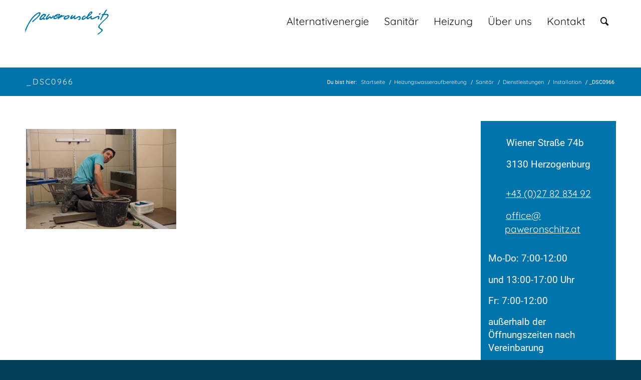

--- FILE ---
content_type: text/html; charset=UTF-8
request_url: https://www.paweronschitz.at/sanitaer/dienstleistungen/installation/_dsc0966-3/
body_size: 7226
content:
<!DOCTYPE html><html lang="de" class="html_stretched responsive av-preloader-disabled av-default-lightbox  html_header_top html_logo_left html_main_nav_header html_menu_right html_custom html_header_sticky html_header_shrinking html_mobile_menu_tablet html_header_searchicon html_content_align_center html_header_unstick_top_disabled html_header_stretch_disabled html_av-submenu-hidden html_av-submenu-display-click html_av-overlay-side html_av-overlay-side-classic html_av-submenu-clone html_entry_id_500 av-no-preview html_text_menu_active "><head><meta charset="UTF-8" /><meta name="viewport" content="width=device-width, initial-scale=1, maximum-scale=1"><meta name='robots' content='index, follow, max-image-preview:large, max-snippet:-1, max-video-preview:-1' /><link media="all" href="https://www.paweronschitz.at/wp-content/cache/autoptimize/css/autoptimize_28842f6133d1323f7b13c649cceb5e96.css" rel="stylesheet"><link media="screen" href="https://www.paweronschitz.at/wp-content/cache/autoptimize/css/autoptimize_03d00f0b94f261b30702360e8fed6760.css" rel="stylesheet"><link media="print" href="https://www.paweronschitz.at/wp-content/cache/autoptimize/css/autoptimize_c0a8680d13b17980e2d82d49fcb6d3c4.css" rel="stylesheet"><title>_DSC0966 - Paweronschitz GmbH</title><link rel="canonical" href="https://www.paweronschitz.at/sanitaer/dienstleistungen/installation/_dsc0966-3/" /><meta property="og:locale" content="de_DE" /><meta property="og:type" content="article" /><meta property="og:title" content="_DSC0966 - Paweronschitz GmbH" /><meta property="og:url" content="https://www.paweronschitz.at/sanitaer/dienstleistungen/installation/_dsc0966-3/" /><meta property="og:site_name" content="Paweronschitz GmbH" /><meta property="og:image" content="https://www.paweronschitz.at/sanitaer/dienstleistungen/installation/_dsc0966-3" /><meta property="og:image:width" content="1000" /><meta property="og:image:height" content="667" /><meta property="og:image:type" content="image/jpeg" /><meta name="twitter:card" content="summary_large_image" /> <script type="application/ld+json" class="yoast-schema-graph">{"@context":"https://schema.org","@graph":[{"@type":"WebPage","@id":"https://www.paweronschitz.at/sanitaer/dienstleistungen/installation/_dsc0966-3/","url":"https://www.paweronschitz.at/sanitaer/dienstleistungen/installation/_dsc0966-3/","name":"_DSC0966 - Paweronschitz GmbH","isPartOf":{"@id":"https://www.paweronschitz.at/#website"},"primaryImageOfPage":{"@id":"https://www.paweronschitz.at/sanitaer/dienstleistungen/installation/_dsc0966-3/#primaryimage"},"image":{"@id":"https://www.paweronschitz.at/sanitaer/dienstleistungen/installation/_dsc0966-3/#primaryimage"},"thumbnailUrl":"https://www.paweronschitz.at/wp-content/uploads/2018/05/DSC0966.jpg","datePublished":"2018-05-11T07:43:40+00:00","breadcrumb":{"@id":"https://www.paweronschitz.at/sanitaer/dienstleistungen/installation/_dsc0966-3/#breadcrumb"},"inLanguage":"de","potentialAction":[{"@type":"ReadAction","target":["https://www.paweronschitz.at/sanitaer/dienstleistungen/installation/_dsc0966-3/"]}]},{"@type":"ImageObject","inLanguage":"de","@id":"https://www.paweronschitz.at/sanitaer/dienstleistungen/installation/_dsc0966-3/#primaryimage","url":"https://www.paweronschitz.at/wp-content/uploads/2018/05/DSC0966.jpg","contentUrl":"https://www.paweronschitz.at/wp-content/uploads/2018/05/DSC0966.jpg","width":1000,"height":667},{"@type":"BreadcrumbList","@id":"https://www.paweronschitz.at/sanitaer/dienstleistungen/installation/_dsc0966-3/#breadcrumb","itemListElement":[{"@type":"ListItem","position":1,"name":"Home","item":"https://www.paweronschitz.at/"},{"@type":"ListItem","position":2,"name":"Sanitär","item":"https://www.paweronschitz.at/sanitaer/"},{"@type":"ListItem","position":3,"name":"Dienstleistungen","item":"https://www.paweronschitz.at/sanitaer/dienstleistungen/"},{"@type":"ListItem","position":4,"name":"Installation","item":"https://www.paweronschitz.at/sanitaer/dienstleistungen/installation/"},{"@type":"ListItem","position":5,"name":"_DSC0966"}]},{"@type":"WebSite","@id":"https://www.paweronschitz.at/#website","url":"https://www.paweronschitz.at/","name":"Paweronschitz GmbH","description":"Bäderstudio und Installateur","potentialAction":[{"@type":"SearchAction","target":{"@type":"EntryPoint","urlTemplate":"https://www.paweronschitz.at/?s={search_term_string}"},"query-input":{"@type":"PropertyValueSpecification","valueRequired":true,"valueName":"search_term_string"}}],"inLanguage":"de"}]}</script> <link rel="alternate" type="application/rss+xml" title="Paweronschitz GmbH &raquo; Feed" href="https://www.paweronschitz.at/feed/" /><link rel="alternate" type="application/rss+xml" title="Paweronschitz GmbH &raquo; Kommentar-Feed" href="https://www.paweronschitz.at/comments/feed/" /><link rel="alternate" title="oEmbed (JSON)" type="application/json+oembed" href="https://www.paweronschitz.at/wp-json/oembed/1.0/embed?url=https%3A%2F%2Fwww.paweronschitz.at%2Fsanitaer%2Fdienstleistungen%2Finstallation%2F_dsc0966-3%2F" /><link rel="alternate" title="oEmbed (XML)" type="text/xml+oembed" href="https://www.paweronschitz.at/wp-json/oembed/1.0/embed?url=https%3A%2F%2Fwww.paweronschitz.at%2Fsanitaer%2Fdienstleistungen%2Finstallation%2F_dsc0966-3%2F&#038;format=xml" /><link rel='stylesheet' id='avia-dynamic-css' href='https://www.paweronschitz.at/wp-content/cache/autoptimize/css/autoptimize_single_516728fd2f5b2236220a2779e50c211a.css?ver=63fee88825e8f' type='text/css' media='all' /> <script type="text/javascript" src="https://www.paweronschitz.at/wp-includes/js/jquery/jquery.min.js?ver=3.7.1" id="jquery-core-js"></script> <script type="text/javascript" src="https://www.paweronschitz.at/wp-includes/js/jquery/jquery-migrate.min.js?ver=3.4.1" id="jquery-migrate-js"></script> <script type="text/javascript" src="https://www.paweronschitz.at/wp-content/themes/enfold-child/js/accessibility-helpers.js?ver=6.9" id="a11y-helpers-js"></script> <script type="text/javascript" src="https://www.paweronschitz.at/wp-content/themes/enfold-child/js/accessibility.js?ver=6.9" id="a11y-js"></script> <script type="text/javascript" src="https://www.paweronschitz.at/wp-content/themes/enfold-child/js/accessibility-galleries.js?ver=6.9" id="a11y-galleries-js"></script> <script type="text/javascript" src="https://www.paweronschitz.at/wp-content/themes/enfold/js/avia-compat.js?ver=4.2" id="avia-compat-js"></script> <link rel="https://api.w.org/" href="https://www.paweronschitz.at/wp-json/" /><link rel="alternate" title="JSON" type="application/json" href="https://www.paweronschitz.at/wp-json/wp/v2/media/500" /><link rel="EditURI" type="application/rsd+xml" title="RSD" href="https://www.paweronschitz.at/xmlrpc.php?rsd" /><link rel='shortlink' href='https://www.paweronschitz.at/?p=500' /><link rel="profile" href="https://gmpg.org/xfn/11" /><link rel="alternate" type="application/rss+xml" title="Paweronschitz GmbH RSS2 Feed" href="https://www.paweronschitz.at/feed/" /><link rel="pingback" href="https://www.paweronschitz.at/xmlrpc.php" /> <!--[if lt IE 9]><script src="https://www.paweronschitz.at/wp-content/themes/enfold/js/html5shiv.js"></script><![endif]--><link rel="icon" href="/wp-content/themes/enfold-child/img/favicon.ico" type="image/x-icon"></head><body data-rsssl=1 id="top" class="attachment wp-singular attachment-template-default attachmentid-500 attachment-jpeg wp-theme-enfold wp-child-theme-enfold-child stretched arial-websave _arial no_sidebar_border" itemscope="itemscope" itemtype="https://schema.org/WebPage" ><div class="skiplink page-skiplink"> <a class="screen-reader-shortcut" href="#main">Direkt zum Inhalt springen</a></div><div class="skiplink search-skiplink"> <a class="screen-reader-shortcut" href="/?s">Direkt zur Suchfunktion springen</a></div><div class="skiplink sitemap-skiplink"> <a class="screen-reader-shortcut" href="/inhaltsverzeichnis/">Direkt zum Inhaltsverzeichnis springen</a></div><div id='wrap_all'><header id='header' class='all_colors header_color light_bg_color  av_header_top av_logo_left av_main_nav_header av_menu_right av_custom av_header_sticky av_header_shrinking av_header_stretch_disabled av_mobile_menu_tablet av_header_searchicon av_header_unstick_top_disabled av_bottom_nav_disabled  av_header_border_disabled'  role="banner" itemscope="itemscope" itemtype="https://schema.org/WPHeader" ><div  id='header_main' class='container_wrap container_wrap_logo'><div class='container av-logo-container'><div class='inner-container'><span class='logo'><a href='https://www.paweronschitz.at/'><img height='100' width='300' src='/wp-content/themes/enfold-child/img/logo.svg' alt='Paweronschitz GmbH' /></a></span><nav class='main_menu' data-selectname='Seite auswählen'  role="navigation" itemscope="itemscope" itemtype="https://schema.org/SiteNavigationElement" ><div class="avia-menu av-main-nav-wrap"><ul id="avia-menu" class="menu av-main-nav"><li id="menu-item-464" class="menu-item menu-item-type-custom menu-item-object-custom menu-item-has-children menu-item-top-level menu-item-top-level-1"><a href="#" itemprop="url"><span class="avia-bullet"></span><span class="avia-menu-text">Alternativenergie</span><span class="avia-menu-fx"><span class="avia-arrow-wrap"><span class="avia-arrow"></span></span></span></a><ul class="sub-menu"><li id="menu-item-136" class="menu-item menu-item-type-post_type menu-item-object-page"><a href="https://www.paweronschitz.at/alternativenergie/solaranlagen/" itemprop="url"><span class="avia-bullet"></span><span class="avia-menu-text">Solaranlagen</span></a></li><li id="menu-item-134" class="menu-item menu-item-type-post_type menu-item-object-page"><a href="https://www.paweronschitz.at/alternativenergie/photovoltaikanlagen/" itemprop="url"><span class="avia-bullet"></span><span class="avia-menu-text">Photovoltaikanlagen</span></a></li><li id="menu-item-135" class="menu-item menu-item-type-post_type menu-item-object-page"><a href="https://www.paweronschitz.at/alternativenergie/regenwassernutzungsanlagen/" itemprop="url"><span class="avia-bullet"></span><span class="avia-menu-text">Regenwassernutzungsanlagen</span></a></li><li id="menu-item-126" class="menu-item menu-item-type-post_type menu-item-object-page menu-item-has-children"><a href="https://www.paweronschitz.at/alternativenergie/dienstleistungen/" itemprop="url"><span class="avia-bullet"></span><span class="avia-menu-text">Dienstleistungen</span></a><ul class="sub-menu"><li id="menu-item-131" class="menu-item menu-item-type-post_type menu-item-object-page"><a href="https://www.paweronschitz.at/alternativenergie/dienstleistungen/installation/" itemprop="url"><span class="avia-bullet"></span><span class="avia-menu-text">Installation</span></a></li><li id="menu-item-130" class="menu-item menu-item-type-post_type menu-item-object-page"><a href="https://www.paweronschitz.at/alternativenergie/dienstleistungen/inbetriebnahme/" itemprop="url"><span class="avia-bullet"></span><span class="avia-menu-text">Inbetriebnahme</span></a></li><li id="menu-item-127" class="menu-item menu-item-type-post_type menu-item-object-page"><a href="https://www.paweronschitz.at/alternativenergie/dienstleistungen/anlagenbetreuung/" itemprop="url"><span class="avia-bullet"></span><span class="avia-menu-text">Anlagenbetreuung</span></a></li><li id="menu-item-132" class="menu-item menu-item-type-post_type menu-item-object-page"><a href="https://www.paweronschitz.at/alternativenergie/dienstleistungen/reparaturen/" itemprop="url"><span class="avia-bullet"></span><span class="avia-menu-text">Reparaturen</span></a></li><li id="menu-item-133" class="menu-item menu-item-type-post_type menu-item-object-page"><a href="https://www.paweronschitz.at/alternativenergie/dienstleistungen/wartung/" itemprop="url"><span class="avia-bullet"></span><span class="avia-menu-text">Wartung</span></a></li><li id="menu-item-129" class="menu-item menu-item-type-post_type menu-item-object-page"><a href="https://www.paweronschitz.at/alternativenergie/dienstleistungen/energieberatung/" itemprop="url"><span class="avia-bullet"></span><span class="avia-menu-text">Energieberatung</span></a></li><li id="menu-item-382" class="menu-item menu-item-type-post_type menu-item-object-page"><a href="https://www.paweronschitz.at/alternativenergie/dienstleistungen/heizungswasseraufbereitung/" itemprop="url"><span class="avia-bullet"></span><span class="avia-menu-text">Heizungswasseraufbereitung</span></a></li><li id="menu-item-128" class="menu-item menu-item-type-post_type menu-item-object-page"><a href="https://www.paweronschitz.at/alternativenergie/dienstleistungen/eigener-kundendienst/" itemprop="url"><span class="avia-bullet"></span><span class="avia-menu-text">Eigener Kundendienst</span></a></li></ul></li></ul></li><li id="menu-item-465" class="menu-item menu-item-type-custom menu-item-object-custom menu-item-has-children menu-item-top-level menu-item-top-level-2"><a href="#" itemprop="url"><span class="avia-bullet"></span><span class="avia-menu-text">Sanitär</span><span class="avia-menu-fx"><span class="avia-arrow-wrap"><span class="avia-arrow"></span></span></span></a><ul class="sub-menu"><li id="menu-item-181" class="menu-item menu-item-type-post_type menu-item-object-page"><a href="https://www.paweronschitz.at/sanitaer/baeder-barrierefrei/" itemprop="url"><span class="avia-bullet"></span><span class="avia-menu-text">Bäder – barrierefrei</span></a></li><li id="menu-item-180" class="menu-item menu-item-type-post_type menu-item-object-page"><a href="https://www.paweronschitz.at/sanitaer/armaturen/" itemprop="url"><span class="avia-bullet"></span><span class="avia-menu-text">Armaturen</span></a></li><li id="menu-item-184" class="menu-item menu-item-type-post_type menu-item-object-page"><a href="https://www.paweronschitz.at/sanitaer/fliesenarbeiten/" itemprop="url"><span class="avia-bullet"></span><span class="avia-menu-text">Fliesenarbeiten</span></a></li><li id="menu-item-185" class="menu-item menu-item-type-post_type menu-item-object-page"><a href="https://www.paweronschitz.at/sanitaer/schwimmbadtechnik/" itemprop="url"><span class="avia-bullet"></span><span class="avia-menu-text">Schwimmbadtechnik</span></a></li><li id="menu-item-186" class="menu-item menu-item-type-post_type menu-item-object-page"><a href="https://www.paweronschitz.at/sanitaer/wasseraufbereitung/" itemprop="url"><span class="avia-bullet"></span><span class="avia-menu-text">Wasseraufbereitung</span></a></li><li id="menu-item-183" class="menu-item menu-item-type-post_type menu-item-object-page"><a href="https://www.paweronschitz.at/sanitaer/dusch-wc/" itemprop="url"><span class="avia-bullet"></span><span class="avia-menu-text">Dusch WC</span></a></li><li id="menu-item-182" class="menu-item menu-item-type-post_type menu-item-object-page menu-item-has-children"><a href="https://www.paweronschitz.at/sanitaer/dienstleistungen/" itemprop="url"><span class="avia-bullet"></span><span class="avia-menu-text">Dienstleistungen</span></a><ul class="sub-menu"><li id="menu-item-590" class="menu-item menu-item-type-post_type menu-item-object-page"><a href="https://www.paweronschitz.at/sanitaer/dienstleistungen/installation/" itemprop="url"><span class="avia-bullet"></span><span class="avia-menu-text">Installation</span></a></li><li id="menu-item-191" class="menu-item menu-item-type-post_type menu-item-object-page"><a href="https://www.paweronschitz.at/sanitaer/dienstleistungen/all-in-one-loesung/" itemprop="url"><span class="avia-bullet"></span><span class="avia-menu-text">All-in-One Lösung</span></a></li><li id="menu-item-190" class="menu-item menu-item-type-post_type menu-item-object-page"><a href="https://www.paweronschitz.at/sanitaer/dienstleistungen/fliesenlegen/" itemprop="url"><span class="avia-bullet"></span><span class="avia-menu-text">Fliesenlegen</span></a></li><li id="menu-item-188" class="menu-item menu-item-type-post_type menu-item-object-page"><a href="https://www.paweronschitz.at/sanitaer/dienstleistungen/reparaturen/" itemprop="url"><span class="avia-bullet"></span><span class="avia-menu-text">Reparaturen</span></a></li><li id="menu-item-189" class="menu-item menu-item-type-post_type menu-item-object-page"><a href="https://www.paweronschitz.at/sanitaer/dienstleistungen/wartung/" itemprop="url"><span class="avia-bullet"></span><span class="avia-menu-text">Staubarmes Arbeiten</span></a></li></ul></li></ul></li><li id="menu-item-466" class="menu-item menu-item-type-custom menu-item-object-custom menu-item-has-children menu-item-top-level menu-item-top-level-3"><a href="#" itemprop="url"><span class="avia-bullet"></span><span class="avia-menu-text">Heizung</span><span class="avia-menu-fx"><span class="avia-arrow-wrap"><span class="avia-arrow"></span></span></span></a><ul class="sub-menu"><li id="menu-item-193" class="menu-item menu-item-type-post_type menu-item-object-page"><a href="https://www.paweronschitz.at/heizung/biomasse-anlagen/" itemprop="url"><span class="avia-bullet"></span><span class="avia-menu-text">Biomasse Anlagen</span></a></li><li id="menu-item-195" class="menu-item menu-item-type-post_type menu-item-object-page"><a href="https://www.paweronschitz.at/heizung/gas-und-oelbrennwertkessel/" itemprop="url"><span class="avia-bullet"></span><span class="avia-menu-text">Gas- und Ölbrennwertkessel</span></a></li><li id="menu-item-196" class="menu-item menu-item-type-post_type menu-item-object-page"><a href="https://www.paweronschitz.at/heizung/klimaanlagen/" itemprop="url"><span class="avia-bullet"></span><span class="avia-menu-text">Klimaanlagen</span></a></li><li id="menu-item-197" class="menu-item menu-item-type-post_type menu-item-object-page"><a href="https://www.paweronschitz.at/heizung/lueftungsanlagen/" itemprop="url"><span class="avia-bullet"></span><span class="avia-menu-text">Lüftungsanlagen</span></a></li><li id="menu-item-198" class="menu-item menu-item-type-post_type menu-item-object-page"><a href="https://www.paweronschitz.at/heizung/waermepumpen/" itemprop="url"><span class="avia-bullet"></span><span class="avia-menu-text">Wärmepumpen</span></a></li><li id="menu-item-621" class="menu-item menu-item-type-post_type menu-item-object-page"><a href="https://www.paweronschitz.at/fussbodenheizung/" itemprop="url"><span class="avia-bullet"></span><span class="avia-menu-text">Fußbodenheizung</span></a></li><li id="menu-item-381" class="menu-item menu-item-type-post_type menu-item-object-page"><a href="https://www.paweronschitz.at/heizung/heizungswasseraufbereitung/" itemprop="url"><span class="avia-bullet"></span><span class="avia-menu-text">Heizungswasseraufbereitung</span></a></li><li id="menu-item-194" class="menu-item menu-item-type-post_type menu-item-object-page menu-item-has-children"><a href="https://www.paweronschitz.at/heizung/dienstleistungen/" itemprop="url"><span class="avia-bullet"></span><span class="avia-menu-text">Dienstleistungen</span></a><ul class="sub-menu"><li id="menu-item-205" class="menu-item menu-item-type-post_type menu-item-object-page"><a href="https://www.paweronschitz.at/heizung/dienstleistungen/planung/" itemprop="url"><span class="avia-bullet"></span><span class="avia-menu-text">Planung</span></a></li><li id="menu-item-204" class="menu-item menu-item-type-post_type menu-item-object-page"><a href="https://www.paweronschitz.at/heizung/dienstleistungen/installation/" itemprop="url"><span class="avia-bullet"></span><span class="avia-menu-text">Installation</span></a></li><li id="menu-item-199" class="menu-item menu-item-type-post_type menu-item-object-page"><a href="https://www.paweronschitz.at/heizung/dienstleistungen/elektrik/" itemprop="url"><span class="avia-bullet"></span><span class="avia-menu-text">Elektrik</span></a></li><li id="menu-item-203" class="menu-item menu-item-type-post_type menu-item-object-page"><a href="https://www.paweronschitz.at/heizung/dienstleistungen/inbetriebnahme/" itemprop="url"><span class="avia-bullet"></span><span class="avia-menu-text">Inbetriebnahme und Wartung</span></a></li><li id="menu-item-201" class="menu-item menu-item-type-post_type menu-item-object-page"><a href="https://www.paweronschitz.at/heizung/dienstleistungen/gassicherheitscheck/" itemprop="url"><span class="avia-bullet"></span><span class="avia-menu-text">Gassicherheitscheck</span></a></li><li id="menu-item-200" class="menu-item menu-item-type-post_type menu-item-object-page"><a href="https://www.paweronschitz.at/heizung/dienstleistungen/energieberatung/" itemprop="url"><span class="avia-bullet"></span><span class="avia-menu-text">Energieberatung</span></a></li><li id="menu-item-206" class="menu-item menu-item-type-post_type menu-item-object-page"><a href="https://www.paweronschitz.at/heizung/dienstleistungen/reparatur/" itemprop="url"><span class="avia-bullet"></span><span class="avia-menu-text">Reparaturen</span></a></li></ul></li></ul></li><li id="menu-item-467" class="menu-item menu-item-type-custom menu-item-object-custom menu-item-has-children menu-item-top-level menu-item-top-level-4"><a href="#" itemprop="url"><span class="avia-bullet"></span><span class="avia-menu-text">Über uns</span><span class="avia-menu-fx"><span class="avia-arrow-wrap"><span class="avia-arrow"></span></span></span></a><ul class="sub-menu"><li id="menu-item-209" class="menu-item menu-item-type-post_type menu-item-object-page"><a href="https://www.paweronschitz.at/ueber-uns/firmengeschichte/" itemprop="url"><span class="avia-bullet"></span><span class="avia-menu-text">Firmengeschichte</span></a></li><li id="menu-item-212" class="menu-item menu-item-type-post_type menu-item-object-page"><a href="https://www.paweronschitz.at/ueber-uns/rundgangschauraum/" itemprop="url"><span class="avia-bullet"></span><span class="avia-menu-text">Rundgang/Schauraum</span></a></li></ul></li><li id="menu-item-468" class="menu-item menu-item-type-custom menu-item-object-custom menu-item-has-children menu-item-top-level menu-item-top-level-5"><a href="#" itemprop="url"><span class="avia-bullet"></span><span class="avia-menu-text">Kontakt</span><span class="avia-menu-fx"><span class="avia-arrow-wrap"><span class="avia-arrow"></span></span></span></a><ul class="sub-menu"><li id="menu-item-215" class="menu-item menu-item-type-post_type menu-item-object-page"><a href="https://www.paweronschitz.at/kontakt/kontaktformular/" itemprop="url"><span class="avia-bullet"></span><span class="avia-menu-text">Kontaktformular</span></a></li><li id="menu-item-216" class="menu-item menu-item-type-post_type menu-item-object-page"><a href="https://www.paweronschitz.at/kontakt/lageplananfahrtsbeschreibung/" itemprop="url"><span class="avia-bullet"></span><span class="avia-menu-text">Lageplan/Anfahrtsbeschreibung</span></a></li></ul></li><li id="menu-item-search" class="noMobile menu-item menu-item-search-dropdown menu-item-avia-special"> <a href="?s=" data-avia-search-tooltip="  &lt;form action=&quot;https://www.paweronschitz.at/&quot; id=&quot;searchform&quot; method=&quot;get&quot; class=&quot;&quot;&gt;
 &lt;div&gt;
 &lt;input type=&quot;submit&quot; value=&quot;&quot; id=&quot;searchsubmit&quot; class=&quot;button avia-font-entypo-fontello&quot; /&gt;
 &lt;input type=&quot;text&quot; id=&quot;s&quot; name=&quot;s&quot; value=&quot;&quot; placeholder='Suche' /&gt;
 &lt;/div&gt;
&lt;/form&gt;" aria-hidden='true' data-av_icon='' data-av_iconfont='entypo-fontello'><span class="avia_hidden_link_text">Suche</span></a></li><li class="av-burger-menu-main menu-item-avia-special "> <a href="#"> <span class="av-hamburger av-hamburger--spin av-js-hamburger"> <span class="av-hamburger-box"> <span class="av-hamburger-inner"></span> <strong>Menu</strong> </span> </span> </a></li></ul></div></nav></div></div></div><div class='header_bg'></div></header><div id='main' class='all_colors' data-scroll-offset='135'><div class='stretch_full container_wrap alternate_color light_bg_color title_container'><div class='container'><h1 class='main-title entry-title'><a href='https://www.paweronschitz.at/sanitaer/dienstleistungen/installation/_dsc0966-3/' rel='bookmark' title='Permanenter Link zu: _DSC0966'  itemprop="headline" >_DSC0966</a></h1><div class="breadcrumb breadcrumbs avia-breadcrumbs"><div class="breadcrumb-trail" xmlns:v="https://rdf.data-vocabulary.org/#"><span class="trail-before"><span class="breadcrumb-title">Du bist hier:</span></span> <a href="https://www.paweronschitz.at" title="Paweronschitz GmbH" rel="home" class="trail-begin">Startseite</a> <span class="sep">/</span> <span><a rel="v:url" property="v:title" href="https://www.paweronschitz.at/?page_id=349" title="Heizungswasseraufbereitung">Heizungswasseraufbereitung</a></span> <span class="sep">/</span> <span><a rel="v:url" property="v:title" href="https://www.paweronschitz.at/sanitaer/" title="Sanitär">Sanitär</a></span> <span class="sep">/</span> <span><a rel="v:url" property="v:title" href="https://www.paweronschitz.at/sanitaer/dienstleistungen/" title="Dienstleistungen">Dienstleistungen</a></span> <span class="sep">/</span> <span><a rel="v:url" property="v:title" href="https://www.paweronschitz.at/sanitaer/dienstleistungen/installation/" title="Installation">Installation</a></span> <span class="sep">/</span> <span class="trail-end">_DSC0966</span></div></div></div></div><div class='container_wrap container_wrap_first main_color sidebar_right'><div class='container'><main class='template-page content  av-content-small alpha units'  role="main" itemprop="mainContentOfPage" ><article class='post-entry post-entry-type-page post-entry-500'  itemscope="itemscope" itemtype="https://schema.org/CreativeWork" ><div class="entry-content-wrapper clearfix"><header class="entry-content-header"></header><div class="entry-content"  itemprop="text" ><p class="attachment"><a href='https://www.paweronschitz.at/wp-content/uploads/2018/05/DSC0966.jpg'><img fetchpriority="high" decoding="async" width="300" height="200" src="https://www.paweronschitz.at/wp-content/uploads/2018/05/DSC0966-300x200.jpg" class="attachment-medium size-medium" alt="" srcset="https://www.paweronschitz.at/wp-content/uploads/2018/05/DSC0966-300x200.jpg 300w, https://www.paweronschitz.at/wp-content/uploads/2018/05/DSC0966-768x512.jpg 768w, https://www.paweronschitz.at/wp-content/uploads/2018/05/DSC0966-705x470.jpg 705w, https://www.paweronschitz.at/wp-content/uploads/2018/05/DSC0966-450x300.jpg 450w, https://www.paweronschitz.at/wp-content/uploads/2018/05/DSC0966.jpg 1000w" sizes="(max-width: 300px) 100vw, 300px" /></a></p></div><footer class="entry-footer"></footer></div></article></main><aside class='sidebar sidebar_right  alpha units'  role="complementary" itemscope="itemscope" itemtype="https://schema.org/WPSideBar" ><div class='inner_sidebar extralight-border'><section id="custom_html-4" class="widget_text widget clearfix widget_custom_html"><div class="textwidget custom-html-widget"><div class="sidebar-custom"><div class="sidebar__adress"> <img class="icon" src="/wp-content/themes/enfold-child/img/pin.svg" alt="Adresse Icon"><div class="text-wrapper"><p>Wiener Straße 74b</p><p>3130 Herzogenburg</p></div></div><div class="sidebar__kontakt"> <img class="icon" src="/wp-content/themes/enfold-child/img/messenger.svg" alt="Kontakt Icon"><div class="text-wrapper"><p><a href="tel:+43278283492
">+43 (0)27 82 834 92</a><br></p><p><a href="mailto:office@paweronschitz.at
">office@<br>paweronschitz.at </a></p></div></div><div class="sidebar__oeffnungszeiten"> <img class="icon" src="/wp-content/themes/enfold-child/img/clock.svg" alt="Uhr Icon"><div class="text-wrapper"><p>Mo-Do: 7:00-12:00</p><p>und 13:00-17:00 Uhr</p><p>Fr: 7:00-12:00</p><p>außerhalb der Öffnungszeiten nach Vereinbarung</p></div></div></div></div><span class="seperator extralight-border"></span></section></div></aside></div></div><div class='container_wrap footer_color' id='footer'><div class='container'><div class='flex_column   first el_before_'><section id="custom_html-2" class="widget_text widget clearfix widget_custom_html"><div class="textwidget custom-html-widget"><div class="footer-custom"> <img class="logo-footer" src="/wp-content/themes/enfold-child/img/logo-white.svg" alt="Logo Paweronschitz Energietechnik Bad Heizung"><div class="footer__custom__inner"><div class="footer__adress"> <img class="icon" src="/wp-content/themes/enfold-child/img/pin.svg" alt="Adresse Icon"><p>Wiener Straße 74b</p><p>3130 Herzogenburg</p></div><div class="footer__kontakt"> <img class="icon" src="/wp-content/themes/enfold-child/img/messenger.svg" alt="Kontakt Icon"><p>T: <a href="tel:+43278283492
">+43 (0)27 82 834 92</a><br></p><p>E: <a href="mailto:office@paweronschitz.at
">office@paweronschitz.at </a></p></div><div class="footer__oeffnungszeiten"> <img class="icon" src="/wp-content/themes/enfold-child/img/clock.svg" alt="uhr icon"><p>Mo-Do: 7:00-12:00</p><p>und 13:00-17:00 Uhr</p><p>Fr: 7:00-12:00</p><p>außerhalb nach Vereinbarung</p></div></div></div></div><span class="seperator extralight-border"></span></section><section id="custom_html-3" class="widget_text widget clearfix widget_custom_html"><div class="textwidget custom-html-widget"></div><span class="seperator extralight-border"></span></section></div></div></div><footer class='container_wrap socket_color' id='socket'  role="contentinfo" itemscope="itemscope" itemtype="https://schema.org/WPFooter" ><div class='container'> <span class='copyright'>© Copyright - Paweronschitz GmbH </span><nav class='sub_menu_socket'  role="navigation" itemscope="itemscope" itemtype="https://schema.org/SiteNavigationElement" ><div class="avia3-menu"><ul id="avia3-menu" class="menu"><li id="menu-item-226" class="menu-item menu-item-type-post_type menu-item-object-page menu-item-top-level menu-item-top-level-1"><a href="https://www.paweronschitz.at/impressum/" itemprop="url"><span class="avia-bullet"></span><span class="avia-menu-text">Impressum</span><span class="avia-menu-fx"><span class="avia-arrow-wrap"><span class="avia-arrow"></span></span></span></a></li><li id="menu-item-626" class="menu-item menu-item-type-post_type menu-item-object-page menu-item-top-level menu-item-top-level-2"><a href="https://www.paweronschitz.at/datenschutz/" itemprop="url"><span class="avia-bullet"></span><span class="avia-menu-text">Datenschutzerklärung</span><span class="avia-menu-fx"><span class="avia-arrow-wrap"><span class="avia-arrow"></span></span></span></a></li></ul></div></nav></div></footer></div></div> <script type="speculationrules">{"prefetch":[{"source":"document","where":{"and":[{"href_matches":"/*"},{"not":{"href_matches":["/wp-*.php","/wp-admin/*","/wp-content/uploads/*","/wp-content/*","/wp-content/plugins/*","/wp-content/themes/enfold-child/*","/wp-content/themes/enfold/*","/*\\?(.+)"]}},{"not":{"selector_matches":"a[rel~=\"nofollow\"]"}},{"not":{"selector_matches":".no-prefetch, .no-prefetch a"}}]},"eagerness":"conservative"}]}</script> <script type="text/template" id="owl-buttoncontrols-template"><div class="owl-buttoncontrols">
        <a role="button" tabindex="0" class="prev btn">
          <span class="icon" aria-hidden="true"></span>
          <span class="screen-reader-text">Vorheriges Element</span>
        </a>
        <a role="button" tabindex="0" class="next btn">
          <span class="icon" aria-hidden="true"></span>
          <span class="screen-reader-text">Nächstes Element</span>
        </a>
        <a role="button" tabindex="0" class="stop btn active">
          <span class="icon" aria-hidden="true"></span>
          <span class="screen-reader-text">Karussell pausieren</span>
        </a>
        <a role="button" tabindex="0" class="play btn">
          <span class="icon" aria-hidden="true"></span>
          <span class="screen-reader-text">Karussell abspielen</span>
        </a>
      </div></script> <script type="text/template" id="owl-item-number-template"><span class="screen-reader-text owl-item-number">
        Karussell Element: <span class="item-number-current"></span> von <span class="item-number-total"></span>
      </span></script> <script type="text/template" id="slider-skiplink-template"><div class="skiplink slider-skiplink">
        <a class="screen-reader-shortcut" href="#main">Karussell überspringen</a>
      </div></script> <script type='text/javascript'>var avia_framework_globals = avia_framework_globals || {};
    avia_framework_globals.frameworkUrl = 'https://www.paweronschitz.at/wp-content/themes/enfold/framework/';
    avia_framework_globals.installedAt = 'https://www.paweronschitz.at/wp-content/themes/enfold/';
    avia_framework_globals.ajaxurl = 'https://www.paweronschitz.at/wp-admin/admin-ajax.php';</script> <script type="text/javascript" src="https://www.paweronschitz.at/wp-includes/js/dist/hooks.min.js?ver=dd5603f07f9220ed27f1" id="wp-hooks-js"></script> <script type="text/javascript" src="https://www.paweronschitz.at/wp-includes/js/dist/i18n.min.js?ver=c26c3dc7bed366793375" id="wp-i18n-js"></script> <script type="text/javascript" id="wp-i18n-js-after">wp.i18n.setLocaleData( { 'text direction\u0004ltr': [ 'ltr' ] } );
//# sourceURL=wp-i18n-js-after</script> <script type="text/javascript" src="https://www.paweronschitz.at/wp-content/plugins/contact-form-7/includes/swv/js/index.js?ver=6.1.4" id="swv-js"></script> <script type="text/javascript" id="contact-form-7-js-translations">( function( domain, translations ) {
	var localeData = translations.locale_data[ domain ] || translations.locale_data.messages;
	localeData[""].domain = domain;
	wp.i18n.setLocaleData( localeData, domain );
} )( "contact-form-7", {"translation-revision-date":"2025-10-26 03:28:49+0000","generator":"GlotPress\/4.0.3","domain":"messages","locale_data":{"messages":{"":{"domain":"messages","plural-forms":"nplurals=2; plural=n != 1;","lang":"de"},"This contact form is placed in the wrong place.":["Dieses Kontaktformular wurde an der falschen Stelle platziert."],"Error:":["Fehler:"]}},"comment":{"reference":"includes\/js\/index.js"}} );
//# sourceURL=contact-form-7-js-translations</script> <script type="text/javascript" id="contact-form-7-js-before">var wpcf7 = {
    "api": {
        "root": "https:\/\/www.paweronschitz.at\/wp-json\/",
        "namespace": "contact-form-7\/v1"
    },
    "cached": 1
};
//# sourceURL=contact-form-7-js-before</script> <script type="text/javascript" src="https://www.paweronschitz.at/wp-content/plugins/contact-form-7/includes/js/index.js?ver=6.1.4" id="contact-form-7-js"></script> <script type="text/javascript" src="https://www.paweronschitz.at/wp-content/plugins/gugler-owl-carousel/js/owl.carousel.js?ver=6.9" id="owl-carousel-js"></script> <script type="text/javascript" src="https://www.paweronschitz.at/wp-content/plugins/gugler-owl-carousel/js/gugler.owl.carousel.js?ver=6.9" id="gugler-owl-carousel-js"></script> <script type="text/javascript" src="https://www.paweronschitz.at/wp-content/themes/enfold/js/avia.js?ver=4.2" id="avia-default-js"></script> <script type="text/javascript" src="https://www.paweronschitz.at/wp-content/themes/enfold/js/shortcodes.js?ver=4.2" id="avia-shortcodes-js"></script> <script type="text/javascript" src="https://www.paweronschitz.at/wp-content/themes/enfold/js/aviapopup/jquery.magnific-popup.min.js?ver=4.2" id="avia-popup-js"></script> <script type="text/javascript" id="mediaelement-core-js-before">var mejsL10n = {"language":"de","strings":{"mejs.download-file":"Datei herunterladen","mejs.install-flash":"Du verwendest einen Browser, der nicht den Flash-Player aktiviert oder installiert hat. Bitte aktiviere dein Flash-Player-Plugin oder lade die neueste Version von https://get.adobe.com/flashplayer/ herunter","mejs.fullscreen":"Vollbild","mejs.play":"Wiedergeben","mejs.pause":"Pausieren","mejs.time-slider":"Zeit-Schieberegler","mejs.time-help-text":"Benutze die Pfeiltasten Links/Rechts, um 1\u00a0Sekunde vor- oder zur\u00fcckzuspringen. Mit den Pfeiltasten Hoch/Runter kannst du um 10\u00a0Sekunden vor- oder zur\u00fcckspringen.","mejs.live-broadcast":"Live-\u00dcbertragung","mejs.volume-help-text":"Pfeiltasten Hoch/Runter benutzen, um die Lautst\u00e4rke zu regeln.","mejs.unmute":"Lautschalten","mejs.mute":"Stummschalten","mejs.volume-slider":"Lautst\u00e4rkeregler","mejs.video-player":"Video-Player","mejs.audio-player":"Audio-Player","mejs.captions-subtitles":"Untertitel","mejs.captions-chapters":"Kapitel","mejs.none":"Keine","mejs.afrikaans":"Afrikaans","mejs.albanian":"Albanisch","mejs.arabic":"Arabisch","mejs.belarusian":"Wei\u00dfrussisch","mejs.bulgarian":"Bulgarisch","mejs.catalan":"Katalanisch","mejs.chinese":"Chinesisch","mejs.chinese-simplified":"Chinesisch (vereinfacht)","mejs.chinese-traditional":"Chinesisch (traditionell)","mejs.croatian":"Kroatisch","mejs.czech":"Tschechisch","mejs.danish":"D\u00e4nisch","mejs.dutch":"Niederl\u00e4ndisch","mejs.english":"Englisch","mejs.estonian":"Estnisch","mejs.filipino":"Filipino","mejs.finnish":"Finnisch","mejs.french":"Franz\u00f6sisch","mejs.galician":"Galicisch","mejs.german":"Deutsch","mejs.greek":"Griechisch","mejs.haitian-creole":"Haitianisch-Kreolisch","mejs.hebrew":"Hebr\u00e4isch","mejs.hindi":"Hindi","mejs.hungarian":"Ungarisch","mejs.icelandic":"Isl\u00e4ndisch","mejs.indonesian":"Indonesisch","mejs.irish":"Irisch","mejs.italian":"Italienisch","mejs.japanese":"Japanisch","mejs.korean":"Koreanisch","mejs.latvian":"Lettisch","mejs.lithuanian":"Litauisch","mejs.macedonian":"Mazedonisch","mejs.malay":"Malaiisch","mejs.maltese":"Maltesisch","mejs.norwegian":"Norwegisch","mejs.persian":"Persisch","mejs.polish":"Polnisch","mejs.portuguese":"Portugiesisch","mejs.romanian":"Rum\u00e4nisch","mejs.russian":"Russisch","mejs.serbian":"Serbisch","mejs.slovak":"Slowakisch","mejs.slovenian":"Slowenisch","mejs.spanish":"Spanisch","mejs.swahili":"Suaheli","mejs.swedish":"Schwedisch","mejs.tagalog":"Tagalog","mejs.thai":"Thai","mejs.turkish":"T\u00fcrkisch","mejs.ukrainian":"Ukrainisch","mejs.vietnamese":"Vietnamesisch","mejs.welsh":"Walisisch","mejs.yiddish":"Jiddisch"}};
//# sourceURL=mediaelement-core-js-before</script> <script type="text/javascript" src="https://www.paweronschitz.at/wp-includes/js/mediaelement/mediaelement-and-player.min.js?ver=4.2.17" id="mediaelement-core-js"></script> <script type="text/javascript" src="https://www.paweronschitz.at/wp-includes/js/mediaelement/mediaelement-migrate.min.js?ver=6.9" id="mediaelement-migrate-js"></script> <script type="text/javascript" id="mediaelement-js-extra">var _wpmejsSettings = {"pluginPath":"/wp-includes/js/mediaelement/","classPrefix":"mejs-","stretching":"responsive","audioShortcodeLibrary":"mediaelement","videoShortcodeLibrary":"mediaelement"};
//# sourceURL=mediaelement-js-extra</script> <script type="text/javascript" src="https://www.paweronschitz.at/wp-includes/js/mediaelement/wp-mediaelement.min.js?ver=6.9" id="wp-mediaelement-js"></script> <script type="text/javascript" src="https://www.paweronschitz.at/wp-includes/js/comment-reply.min.js?ver=6.9" id="comment-reply-js" async="async" data-wp-strategy="async" fetchpriority="low"></script> <a href='#top' title='Nach oben scrollen' id='scroll-top-link' aria-hidden='true' data-av_icon='' data-av_iconfont='entypo-fontello'><span class="avia_hidden_link_text">Nach oben scrollen</span></a><div id="fb-root"></div></body></html>

--- FILE ---
content_type: application/javascript; charset=utf-8
request_url: https://www.paweronschitz.at/wp-content/themes/enfold-child/js/accessibility-helpers.js?ver=6.9
body_size: 839
content:
// Utility functions & variables for Accessibility

/*
 * Internationalized Texts for Screenreaders
 */
var lang = jQuery('html').attr('lang');

if ( lang == 'de-DE' ) {
	var textHome = 'Zur Startseite';
	var textHideMenu = 'Menü ausblenden';
	var textShowMenu = 'Menü einblenden';
	var textMenuClosed = 'Menü geschlossen';
	var textMenuOpened = 'Menü geöffnet';
	var textSubmenuOpened = ' - Submenü geöffnet';
	var textSubmenuClosed = ' - Submenü geschlossen';
	var textEnterSearchQuery = 'Suchanfrage eingeben';
	var textSearchFunction = 'Suchfunktion';
	var textSearchResults = 'Suchergebnisse';
	var textOpensNewWindow = '- öffnet in einem neuen Fenster';
	var textHasSubmenu = ' - Dieser Menüpunkt besitzt ein Submenü';
	var textOpensPopup = ' - Detailansicht öffnet in einem Popup Fenster';
	var textClosePopup = 'Popup Fenster schließen';
	var textNextImg = 'Zum vorherigen Bild';
	var textPrevImg = 'Zum nächsten Bild';
	var textSubMenu = 'Submenü';
	var textSubmenuStatusOpen = 'öffnen';
	var textSubmenuStatusClose = 'schließen';
	var labelComment = 'Kommentar';
	var textCommentDate = 'kommentierte am ';
	var textCommentChildren = 'Es gibt folgende Antworten auf diesen Kommentar: ';
	
	// Live Region Updates
	var liveFilteringDone = 'Filtern abgeschlossen.';
	var liveListViewActivated = 'Listenansicht aktiviert';
	var liveMapViewActivated = 'Kartenansicht aktiviert';
	var liveFiltersReset = 'Filter zurückgesetzt.';
	
} else if ( lang == 'en-US' ) {
	var textHome = 'Go to homepage';
	var textHideMenu = 'Hide menu';
	var textShowMenu = 'Show menu';
	var textMenuClosed = 'Menu closed';
	var textMenuOpened = 'Menu opened';
	var textSubmenuOpened = ' - Submenu opened';
	var textSubmenuClosed = ' - Submenu closed';
	var textEnterSearchQuery = 'Enter search query';
	var textSearchFunction = 'Search function';
	var textSearchResults = 'Search results';
	var textOpensNewWindow = '- opens in a new window';
	var textHasSubmenu = ' - this menu item has a submenu';
	var textOpensPopup = ' - detailed view opens in a popup window';
	var textClosePopup = 'Close popup window';
	var textNextImg = 'Go to previous image';
	var textPrevImg = 'Go to next image';
	var textSubmenuStatusOpen = 'open';
	var textSubmenuStatusClose = 'close';
	var labelComment = 'Comment';
	var textCommentDate = 'commented on the ';
	var textCommentChildren = 'There are replies to this comment: ';
		
	// Live Region Updates
	var liveFilteringDone = 'Filtering done.';
	var liveListViewActivated = 'Listview activated';
	var liveMapViewActivated = 'Mapview activated';
	var liveFiltersReset = 'Filters have been reset.';
	
}


/*
 * function a11yClick
 * checks, if a click or keypress of space or shift key has occured
 * in that case, returns TRUE
 */
function a11yClick(e){

    if ( e.type === 'click' ) {
        return true;
    }

    else if ( ( e.type === 'keypress' ) || ( e.type === 'keydown' ) ) {

        var code = e.charCode || e.keyCode;

/* makes no sense anymore? // JASE
        if ( code === 32 ) { // don't scroll the page when space key is hit on an cta
        	e.preventDefault();
        }
*/

        if ( ( code === 32 ) || ( code === 13 ) ) {
            return true;
        }

    }

    else {
        return false;
    }

}

--- FILE ---
content_type: image/svg+xml
request_url: https://www.paweronschitz.at/wp-content/themes/enfold-child/img/pin.svg
body_size: -70
content:
<svg id="Ebene_1" data-name="Ebene 1" xmlns="http://www.w3.org/2000/svg" width="50" height="50" viewBox="0 0 50 50"><title>pin</title><path d="M25.1,1h-.2A18.8,18.8,0,0,0,6.5,19.6C6.5,31.2,18,42.8,23.8,48h0L25,49c5.2-4.5,18.5-17,18.5-29.4A18.8,18.8,0,0,0,25.1,1ZM25,27.5a9.7,9.7,0,1,1,9.7-9.7A9.8,9.8,0,0,1,25,27.5Z" fill="#fff"/></svg>

--- FILE ---
content_type: application/javascript; charset=utf-8
request_url: https://www.paweronschitz.at/wp-content/themes/enfold-child/js/accessibility-galleries.js?ver=6.9
body_size: 184
content:
jQuery(document).ready(function() {
	// Accessibility Enhancement for Masonry Galleries
	jQuery('.av-masonry-gallery .av-masonry-entry.attachment').each(function() {
		var imgTitle = jQuery(this).attr('title');
		jQuery(this).attr('title', imgTitle + ' - Detailansicht öffnet in einem Popup Fenster');
		jQuery(this).on('keydown', function(e) {
			if ( a11yClick(e) === true ) {
				var waitForLightbox = setInterval(function() {
					if ( jQuery('.mfp-wrap').length > 0 ) {
						clearInterval(waitForLightbox);
						jQuery('button.mfp-close').html('<span class="screen-reader-text">Popup Fenster schließen</span><span aria-hidden="true">x</span>');
						jQuery('button.mfp-arrow-left').prepend('<span class="screen-reader-text">Zum vorherigen Bild</span>');
						jQuery('button.mfp-arrow-right').prepend('<span class="screen-reader-text">Zum nächsten Bild</span>');
						jQuery('.mfp-title').attr('tabindex','0');
						jQuery('.mfp-title').text(jQuery('.mfp-title').text().replace(' - Detailansicht öffnet in einem Popup Fenster', ''));
						
						jQuery('button.mfp-arrow').each(function() {
							jQuery(this).on('keydown', function(e) {
								if ( a11yClick(e) === true ) {
									setTimeout(function() {
										console.log('click');
										jQuery('.mfp-title').attr('tabindex','0');
										jQuery('.mfp-title').text(jQuery('.mfp-title').text().replace(' - Detailansicht öffnet in einem Popup Fenster', ''));
										}, 200);
								}
							});
						});
					}
				}, 100);
			}
		});
	});
	
	
	
	
	// Accessibility Enhancement for (Non-Masonry) Galleries
	jQuery('.avia-gallery .avia-gallery-thumb img').each(function() {
		var imgTitle = jQuery(this).attr('title');
		jQuery(this).attr('title', imgTitle + ' - Detailansicht öffnet in einem Popup Fenster');
		jQuery(this).parent('a').on('keydown', function(e) {
			if ( a11yClick(e) === true ) {
				var waitForLightbox = setInterval(function() {
					if ( jQuery('.mfp-wrap').length > 0 ) {
						clearInterval(waitForLightbox);
					
						jQuery('button.mfp-close').html('<span class="screen-reader-text">Popup Fenster schließen</span><span aria-hidden="true">x</span>');
						jQuery('button.mfp-arrow-left').prepend('<span class="screen-reader-text">Zum vorherigen Bild</span>');
						jQuery('button.mfp-arrow-right').prepend('<span class="screen-reader-text">Zum nächsten Bild</span>');
						jQuery('.mfp-title').attr('tabindex','0');
						jQuery('.mfp-title').text(jQuery('.mfp-title').text().replace(' - Detailansicht öffnet in einem Popup Fenster', ''));
						
						jQuery('button.mfp-arrow').each(function() {
							jQuery(this).on('keydown', function(e) {
								if ( a11yClick(e) === true ) {
									setTimeout(function() {
										jQuery('.mfp-title').attr('tabindex','0');
										jQuery('.mfp-title').text(jQuery('.mfp-title').text().replace(' - Detailansicht öffnet in einem Popup Fenster', ''));
										}, 200);
								}
							});
						});
					}	
		
				}, 100);
					
			}
		});
	});
	
});

--- FILE ---
content_type: image/svg+xml
request_url: https://www.paweronschitz.at/wp-content/themes/enfold-child/img/logo-scrolled.svg
body_size: 1362
content:
<svg id="Ebene_1" data-name="Ebene 1" xmlns="http://www.w3.org/2000/svg" width="183.5mm" height="55mm" viewBox="0 0 520.1 156"><title>logo-scrolled</title><path d="M458.7,29.4l4.5,4.4s6.8-4.7,7-7.2c0,0,.9-3.3-2.5-3.7a5.3,5.3,0,0,0-1.6.2s-1.7.4-5.1,3.5S458.7,29.4,458.7,29.4Z" fill="#0075aa" fill-rule="evenodd"/><path d="M1.3,144.6.5,125.5S27.1,61.2,55.9,37.1c0,0,25.8-23.8,35.6-19.5,0,0,6.5.2,4.2,9.2,0,0-3.3,11.5-10.6,17.4,0,0-9,9.8-11,11,0,0-25.5,22.5-26.4,23.9L42.9,74S74.4,49.1,81.5,39c0,0,16.1-19.2-.9-13.1,0,0-29.6,18.2-48.8,52.4,0,0-15.9,23.6-26,52.2Z" fill="#0075aa" fill-rule="evenodd"/><path d="M147.8,28l6.8.7S140.4,46.3,139,49.6c0,0-3.2,5.7.6,3.5,0,0,10.1-8,14.3-10.6,0,0,3.7-3.5,4.7.9,0,0,.1,4,1.8,4.6,0,0,2.3,1.7,8.3-3.9,0,0,4.9-4.9,5.9-6.8l5,2.1s-4.5,8.8-9.6,13.9c0,0-6,7.7-13.9,1.5a7.6,7.6,0,0,1-2.1-4s-8.1,8-16.8,12.3c0,0-7,3.9-8.5-3.9,0,0-2.6-3.6,8.4-18.6,0,0,7.3-9.6,9.8-11.5S147.8,28,147.8,28Z" fill="#0075aa" fill-rule="evenodd"/><path d="M292.9,33.1l5.1,4.4s-5,7.3-6.1,9.2c0,0-2,5.1,2.9,1.3,0,0,12.4-10,13.8-10.7s4.6-2.8,5.2,1.7c0,0,.1,2.6-2.4,6.1,0,0-2.7,5.2-1.4,6.4s0,2.9,7.9-1c0,0,13.8-9.6,17.8-10,0,0,6.9-1.5,9.4,5.2,0,0,5.5,16.8-8.6,20.4,0,0-9.1,1.1-4.5-5.3a10.1,10.1,0,0,0,6.7-6.2s1.3-5.5-2.6-6.7c0,0-.3-.7-3.1.7s-5.2,3-11,6.7c0,0-10.2,7-14.9,5,0,0-6.3-.5-3.2-10.1l-3.4,2.9s-10.4,9-15.2,7c0,0-5.8-.8-3.6-9.5,0,0-.1-4.2,10.1-16.2Z" fill="#0075aa" fill-rule="evenodd"/><path d="M96.3,65.9s-12-.7-5-13.9c0,0,9.8-20.9,25.9-25.3,0,0,4-.7,3.7,1.8,0,0,9.2-2,9.5,4.3A15,15,0,0,1,123.9,45s-6.1,4.7-7,7.1c0,0-1.7,3.9,3.9,4.2a18.5,18.5,0,0,0,5.9-1s.1,7.7-8.7,8.7c0,0-6.9-.7-7.7-5.3,0,0-4.9,4.9-10,6.5Zm2.1-11.8s11.4-18.2,20.3-19.3c0,0,3.3-.4,1.3,4.1,0,0-4.4,9.1-18,17.2,0,0-4.8,2.4-3.9-1.4Z" fill="#0075aa" fill-rule="evenodd"/><path d="M195.1,38.1s7.6-4.6,10.4-5c0,0,5.2-.2,4.1,1.8,0,0,.9,2.6-4.2,3.3H195.1Zm.9-8.2s10.7-4.5,18.7-2c0,0,5.1,1.8,3.5,5.2,0,0-1.6,7.6-15.2,10.1,0,0-13.3.8-16,.6,0,0-3.8,6-3.8,7s-1.8,5.2,7.3,1.2c0,0,21.3-7.3,34.4-17.9l7.8.8-3.2,4.2s-.1-.5,14.9-3l.2,5.7S221,45.2,204.2,63.1l-.5-9,3.3-3s-14.6,8.1-19.6,9.1c0,0-14,1.7-12.1-9,0,0,2.3-11.8,19.7-20.8Z" fill="#0075aa" fill-rule="evenodd"/><path d="M240,54.9s.6-10,11.8-15.9c0,0,2.7-.9,4.1,1.1,0,0,10.1-4.8,12.6-4.5,0,0,8.6-.7,8.7,7.8,0,0-3.5,15.8-26.7,19.4,0,0-10.4,1.1-10.5-6.7s0-.4,0-.4Zm8.2-1.4s3.6-9.4,17.8-11.3c0,0,4.7.1,3,2.9,0,0-4.8,8.7-18.2,10.5,0,0-3.1.6-2.8-1.5Z" fill="#0075aa" fill-rule="evenodd"/><path d="M372.8,45.9l4-2.8s.5-4.9-7.2-4.9c0,0-7.5.5-14.2,10.6,0,0-7.1,9.4-1.5,14.3,0,0,5,4.6,15.5-2a92.3,92.3,0,0,0,13.3-9.4s-1.2,7.3,5.5,9.1c0,0,3.5,2,11.9-5.1l5.4-4.1.7-.4s-.2,1,1.8,5.8c0,0,1.3,5.9,9.6,4.5,0,0,8.1-1,21.3-7.9,0,0,11.8-6.2,13.5-6.4,0,0,2.8-.9,2.5,2.8,0,0-1.1,6.5-2.9,9.4l7.8,2s4.3-10.9,2.6-18.2c0,0-.7-3.8-6.4-3.8a31.1,31.1,0,0,0-5.4,1.5c-5,1.8-14.2,5.9-29.4,13.1,0,0-9.7,2.5-6.7-5.3l2.1-6.6s.5-3.5-4.4-1.7c0,0-4.7,1.3-16,10.4,0,0-7,3.4-5.9-2.5,0,0,4.9-6.7,16.3-14,0,0,14.5-10,12.4-17.8,0,0-2.2-6.3-9.3-3.8,0,0-8,1.1-19.4,20.9a79.5,79.5,0,0,0-4,8.4s-19,12.4-20.3,13.7-7.2,3.7-4.9-3.6a16,16,0,0,1,8.3-7.3s2.5-.3,3.2.4Zm25.6-12.1s.6-1.4,1.9-4,4.9-8.4,7.6-9.8c0,0,4.1-1.2,3.3,2.2,0,.3-.3.6-.5,1.1s.4.2-8.2,7.1Z" fill="#0075aa" fill-rule="evenodd"/><path d="M477.3,29.1l9.3-.9L504.5.5l5.7,2L495,27.5h17.2s4.9.6,6.4,5.1c0,0,3.4,4.8-1.7,13.1,0,0-4.6,8-17.5,18.7,0,0-24.9,23.1-30.5,31.7,0,0-6.1,5.6-5.4,11.2a4.5,4.5,0,0,0,.1,1.2s-.4,4.3,11.1,10.2c0,0,7.7,4.2,9,9,0,0,.9,4.7-5.5,9.8,0,0-19.6,17.5-20.9,18H446.7s20-12.3,27.4-21.8c0,0,3.6-3.6-.8-6.7a144.7,144.7,0,0,0-12.8-10.2s-9.5-5.8-2.2-16.2a167.2,167.2,0,0,1,23.6-26.5s20.3-18.7,25-24.5c0,0,1.9-2.2,3.5-4.5a21.8,21.8,0,0,0,2.6-5.3s-.1-5.5-7.2-5.2a57.3,57.3,0,0,0-15.9.1L472.7,66.6l-5.6-2.7,14.8-28.7h-4.4Z" fill="#0075aa" fill-rule="evenodd"/></svg>

--- FILE ---
content_type: application/javascript; charset=utf-8
request_url: https://www.paweronschitz.at/wp-content/themes/enfold-child/js/accessibility.js?ver=6.9
body_size: 4393
content:
jQuery(document).ready(function () {
	
	/** ACCESSIBILITY **/	
	
	/**
	/* Show skiplinks if they are focussed
	*/
	jQuery('.skiplink').focus( function () {
		jQuery('.skiplink').show();
	});
	
	
	/**
	/* After using a Skiplink, focus first element of the DIV we have jumped to.
	/* Otherwise, User will be back at the Top of the Page if they press the TAB Key again :/
	*/
	
	/* On Article Detail Pages, don't jump too far down */
	jQuery('.single-skiplink a').on('keydown', function(e) {
		if ( a11yClick(e) === true ) {
			// add a tabindex to the maincontentarea to allow focussing it later on
			jQuery('#main').attr('tabindex', 0);
			jQuery('html, body').animate({ scrollTop: (jQuery('#main').offset().top)}, 'slow');
			jQuery('#main').focus();
			e.preventDefault();
		}
	});
	
	/* On Page Details, don't jump too far down */
	jQuery('.page-skiplink a').bind('keydown', function(e) {
		if ( ( e.which == 32 ) || ( e.which == 13 ) ) { // 32 -> Space Key, 13 -> Enter Key
			if ( jQuery('#main h1:first').length > 0 ) {
				jQuery('#main h1:first').attr('tabindex', 0);
				// if navigation is on the left and #header is as high as the complete page because of that,
				// use #start-header instead of #header!
				var headerAreaHeight = jQuery('#header').height();
				var gesamtPos = jQuery('#main h1:first').offset().top - headerAreaHeight;
				jQuery('html, body').animate({ scrollTop: (jQuery('#main h1:first').offset().top - gesamtPos)}, 'slow');
				if ( jQuery('#main h1:first a').length > 0 ) {
					jQuery('#main h1:first a').focus();
				} else {
					jQuery('#main h1:first').focus();
				}
				
			} else if ( jQuery('#main h2:first').length > 0 ) {
			
				jQuery('#main h2:first').attr('tabindex', 0);
				// if navigation is on the left and #header is as high as the complete page because of that,
				// use #start-header instead of #header!	
				var headerAreaHeight = jQuery('#header').height();
				var gesamtPos = jQuery('#main h2:first').offset().top - headerAreaHeight;
				jQuery('html, body').animate({ scrollTop: (jQuery('#main h2:first').offset().top - gesamtPos)}, 'slow');
				if ( jQuery('#main h2:first a').length > 0 ) {
					jQuery('#main h2:first a').focus();
				} else {
					jQuery('#main h2:first').focus();
				}
			
			} else if ( jQuery('#main h3:first').length > 0 ) {
			
				jQuery('#main h3:first').attr('tabindex', 0);
				// if navigation is on the left and #header is as high as the complete page because of that,
				// use #start-header instead of #header!		
				var headerAreaHeight = jQuery('#header').height();
				var gesamtPos = jQuery('#main h3:first').offset().top - headerAreaHeight;
				jQuery('html, body').animate({ scrollTop: (jQuery('#main h3:first').offset().top - gesamtPos)}, 'slow');
				if ( jQuery('#main h3:first a').length > 0 ) {
					jQuery('#main h3:first a').focus();
				} else {
					jQuery('#main h3:first').focus();
				}
			
			}
			
			e.preventDefault();
		}
	});

	
	/* Jump to search function */
	jQuery('.search-skiplink a').on('keydown', function(e) {
		if ( a11yClick(e) === true ) {
			window.location.href = "/suche/";
			e.preventDefault();
		}
	});
	
	/* Focus on input field if page URL is just /?s */
	var url = window.location.href;
	if ( (url.indexOf('/?s') > 0) || ( url.indexOf('/suche') > 0) ) {
		setTimeout( function() { jQuery('#s').focus() }, 500 );
	}
	
	
	/* Jump to sitemap function */
	jQuery('.sitemap-skiplink a').on('keydown', function(e) {
		if ( a11yClick(e) === true ) {
			window.location.href = "/inhaltsverzeichnis/";
			e.preventDefault();
		}
	});
	
	
	jQuery('.socialfeed-skiplink a').on('keydown', function(e) {
		if ( a11yClick(e) === true ) {
			// add a tabindex to the maincontentarea to allow focussing it later on
			jQuery('#footer').attr('tabindex', 0);
			jQuery('html, body').animate({ scrollTop: (jQuery('#footer').offset().top - 40)}, 'slow');
			jQuery('#footer').focus();
			e.preventDefault();
			e.isDefaultPrevented();
		}
	});
	
	
	// Previous and Next Post Navigation
	jQuery('a.avia-post-prev').on('keydown', function(e) {
		if ( a11yClick(e) === true ) {
			window.location.href = jQuery('.avia-post-prev').attr('href');
			e.preventDefault();
			e.isDefaultPrevented();
		}
	});
	
	jQuery('a.avia-post-next').on('keydown', function(e) {
		if ( a11yClick(e) === true ) {
			window.location.href = jQuery('.avia-post-next').attr('href');
			e.preventDefault();
			e.isDefaultPrevented();
		}
	});

	
	
	// Scroll to Top Link
	jQuery('a#scroll-top-link').appendTo('.footer-right');
	jQuery('a#scroll-top-link').attr('aria-hidden','false');
	jQuery('a#scroll-top-link').attr('tabindex','0');
	jQuery('a#scroll-top-link span').removeClass('avia_hidden_link_text');
	jQuery('a#scroll-top-link span').addClass('screen-reader-text');
	jQuery('a#scroll-top-link').on('keydown', function(e) {
		if ( a11yClick(e) === true ) {
			jQuery('html, body').animate({ scrollTop: 0}, 'slow');
			jQuery('.page-skiplink').focus();
			e.preventDefault();
			e.isDefaultPrevented();
		}
	});
	
	// add link text to logo
	jQuery('.logo a').prepend('<span class="screen-reader-text">' + textHome + '</span>');

	// add link text to menu toggle links
	jQuery('a#advanced_menu_hide').html('<span class="screen-reader-text">' + textHideMenu + '</span>');
	jQuery('a#advanced_menu_toggle').html('<span class="screen-reader-text">' + textShowMenu + '</span>');
	
	jQuery('a#advanced_menu_hide').attr('title',textHideMenu);
	jQuery('a#advanced_menu_toggle').attr('title',textShowMenu);
	
	// remove aria-hidden attribute
	jQuery('a#advanced_menu_hide').attr('aria-hidden','true');
	jQuery('a#advanced_menu_toggle').attr('aria-hidden','false');
	jQuery('#menu-item-search a').attr('aria-hidden','false');
	
	// functionality to set correct status when mobile menu is shown/hidden
	jQuery('a#advanced_menu_hide').on('click keydown', function(e) {
		if ( a11yClick(e) === true ) {
			if ( jQuery('#wrap_all').hasClass('show_mobile_menu') ) {
				// mobile menu is hidden currently
				// set toggle button to visible
				// set hide button to invisible
				jQuery('a#advanced_menu_toggle').attr('aria-hidden','false');
				jQuery('a#advanced_menu_hide').attr('aria-hidden','true');
				updateLiveRegion(textMenuClosed);
			} else {
				// mobile menu is shown currently
				// set toggle button to invisible
				// set hide button to visible
				jQuery('a#advanced_menu_toggle').attr('aria-hidden','true');
				jQuery('a#advanced_menu_hide').attr('aria-hidden','false');
				updateLiveRegion(textMenuOpened);
			}
		}
	});
	
	jQuery('a#advanced_menu_toggle').on('click keydown', function(e) {
		if ( a11yClick(e) === true ) {
			if ( jQuery('#wrap_all').hasClass('show_mobile_menu') ) {
				// mobile menu is hidden currently
				// set toggle button to visible
				// set hide button to invisible
				jQuery('a#advanced_menu_toggle').attr('aria-hidden','false');
				jQuery('a#advanced_menu_hide').attr('aria-hidden','true');
				updateLiveRegion(textMenuClosed);
			} else {
				// mobile menu is shown currently
				// set toggle button to invisible
				// set hide button to visible
				jQuery('a#advanced_menu_toggle').attr('aria-hidden','true');
				jQuery('a#advanced_menu_hide').attr('aria-hidden','false');
				updateLiveRegion(textMenuOpened);
			}
		}
	});
	
	// set status aria-expanded to items with submenu
	setTimeout(function() {
		
		jQuery('#mobile-advanced li a[aria-haspopup="true"] .avia-bullet').each(function() {
			if ( jQuery(this).parents('li').hasClass('visible_sublist') ) {
				jQuery(this).parent('a').attr('aria-expanded','true');
			} else {
				jQuery(this).parent('a').attr('aria-expanded','false');
			}
		});
		
		// insert a <button> element for the .avia-bullet submenu-toggle, so mobile screenreaders can announce and use it properly
		jQuery('<button class="avia-bullet"></button>').insertBefore(jQuery('.avia-bullet'));
		jQuery('span.avia-bullet').remove();
		
		// add an aria-label, so screenreaders can announce, which submenu will be toggled
		jQuery('button.avia-bullet').each(function() {
			var submenuStatus = jQuery(this).parent().attr('aria-expanded');
			if ( submenuStatus == 'false' ) {
				submenuStatus = textSubmenuStatusOpen;
			} else {
				submenuStatus = textSubmenuStatusClose;
			}
			// strip HTML from avia-menu-text to use as aria-label
			if ( jQuery(this).nextAll('.avia-menu-text').length > 0 ) {
				var labelText = jQuery(this).nextAll('.avia-menu-text').html().replace(/(<([^>]+)>)/ig,"");
				jQuery(this).attr('aria-label',labelText + ' ' + textSubMenu + ' ' + submenuStatus);
			}
		});
		
	}, 1000);
	
	// add search input label
	jQuery('#s').append('<label for="s" class="screen-reader-text">' + textEnterSearchQuery + '</label>');
	
	// add search button title
	jQuery('#menu-item-search a').attr('title',textSearchFunction);
	jQuery('#menu-item-search a').prepend('<span id="searchresults" class="screen-reader-text">' + textSearchFunction + '</span>');
	
	// add search results headline
	jQuery('.ajax_search_response').attr('aria-describedby','searchresults');
	jQuery('.ajax_search_response').html('<span id="searchresults" class="screen-reader-text">' + textSearchResults + ':</span>');
	
	/*
	 * Mobile Menu and Search Icon Accessibility Enhancements
	 * if we are on a mobile device, remove tooltip attribute from search icon to force everyone to use the search page
	 * and change href to "suche" site, because mobile screenreaders can't access the search tooltip
	 * 
	 * also, remove the icons that get inserted via the :before pseudo-elements on mobile devices
	 * to stop screenreaders from showing two clickable elements (the <a> and the :before icon)
	 * insert <span class="icon"></span> instead, where we can apply aria-hidden="true"
	 *
	 * add the class "mobile" to the menu and search links, to enable resetting state to default on desktop width
	 */

	// first, save original attributes of search tooltip and search link
	var aviaSearchTooltip = jQuery('#menu-item-search a').attr('data-avia-search-tooltip');
	var searchHref = jQuery('#menu-item-search a').attr('href');
	
	// check the window width on inital load
	if (jQuery(window).width() < 990) {
		
		// force search link to search page
		jQuery('#menu-item-search a').removeAttr('data-avia-search-tooltip');
		jQuery('#menu-item-search a').attr('href','/suche/');
		
		// if there's no .icon span already, add a span with the search icon in it, so we can hide the icon from screenreaders
		if ( jQuery('#menu-item-search a .icon').length == 0 ) {
			jQuery('#menu-item-search a').prepend('<span class="icon" aria-hidden="true">' + jQuery('#menu-item-search a').attr('data-av_icon') + '</span>');
		}
		
		// if there's no .icon span already, add a span with the menu icon in it, so we can hide the icon from screenreaders
		if ( jQuery('#advanced_menu_toggle .icon').length == 0 ) {
			jQuery('#advanced_menu_toggle').prepend('<span class="icon" aria-hidden="true">' + jQuery('#advanced_menu_toggle').attr('data-av_icon') + '</span>');
		}
		
		// add mobile class to menu and search links
		jQuery('#advanced_menu_toggle').addClass('mobile');
		jQuery('#menu-item-search').addClass('mobile');
	}
	
	// if the window size changes, check if it's still below 990px width
	// if it's wider, add our search tooltip and the original href again
	// remove class "mobile" from menu and search links
	jQuery(window).resize(function() {
		if (jQuery(window).width() < 990) {
			jQuery('#menu-item-search a').removeAttr('data-avia-search-tooltip');
			jQuery('#menu-item-search a').attr('href','/suche/');
			
			// add mobile class to menu and search links
			jQuery('#advanced_menu_toggle').addClass('mobile');
			jQuery('#menu-item-search').addClass('mobile');
			
			// if there's no .icon span already, add a span with the search icon in it, so we can hide the icon from screenreaders
			if ( jQuery('#menu-item-search a .icon').length == 0 ) {
				jQuery('#menu-item-search a').prepend('<span class="icon" aria-hidden="true">' + jQuery('#menu-item-search a').attr('data-av_icon') + '</span>');
			}
			
			// if there's no .icon span already, add a span with the menu icon in it, so we can hide the icon from screenreaders
			if ( jQuery('#advanced_menu_toggle .icon').length == 0 ) {
				jQuery('#advanced_menu_toggle').prepend('<span class="icon" aria-hidden="true">' + jQuery('#advanced_menu_toggle').attr('data-av_icon') + '</span>');
			}
		} else {
			jQuery('#menu-item-search a').attr('data-avia-search-tooltip', aviaSearchTooltip);
			jQuery('#menu-item-search a').attr('href', searchHref);
			
			// add mobile class to menu and search links
			jQuery('#advanced_menu_toggle').removeClass('mobile');
			jQuery('#menu-item-search').removeClass('mobile');
			
			// remove span with the search icon in it
			jQuery('#menu-item-search a .icon').remove();
			
			// remove span with the menu icon in it
			jQuery('#advanced_menu_toggle .icon').remove();
		}
	});
	// hide google map from screen readers
	jQuery('.avia-google-map-container').attr('aria-hidden', 'true');
	
	// don't hide social sharing buttons
	jQuery('.av-share-link .avia_hidden_link_text').addClass('screen-reader-text');
	jQuery('.av-share-link .avia_hidden_link_text').removeClass('avia_hidden_link_text');
	jQuery('.av-share-link .screen-reader-text').append(textOpensNewWindow);
	jQuery('.av-share-link a').attr('aria-hidden','false');


	
	// Enhance Accessibility of Menu with Submenus
	jQuery('li.menu-item-has-children > a').append('<span class="screen-reader-text">' + textHasSubmenu + '</span>');
	jQuery('li.menu-item-has-children > a').attr('aria-haspopup', 'true');
	jQuery('li.menu-item-has-children > ul.sub-menu').attr('aria-expanded', 'false');
	
	// Add title Parameters to Submenus
	jQuery('.menu-item').each(function() {
		var title = '';
		var submenu = jQuery(this).find('.sub-menu');
		title = jQuery(this).find('.avia-menu-text').first().text();
		submenu.attr('title', title + textSubmenuOpened);
	});
	
	// Insert LiveRegion for announcements concerning the menu
	var liveRegion = '<span id="LiveRegionMenu" class="screen-reader-text" aria-live="assertive" aria-atomic="false"></span>';
	setTimeout(function() {
		jQuery('#mobile-advanced').append(liveRegion);
	}, 1000);
	
	// accessibility feature - fill liveregion with infotext to notify about finished updates
	function updateLiveRegion(msg){
		jQuery('#LiveRegionMenu').html();
		jQuery('#LiveRegionMenu').html(msg);
		setTimeout(function() {
			jQuery('#LiveRegionMenu').html('');
		}, 3000);
	}
	
	// Accessibility Enhancement for Galleries
	jQuery('.av-masonry-gallery .av-masonry-entry.attachment').each(function() {
		var imgTitle = jQuery(this).attr('title');
		jQuery(this).attr('title', imgTitle + textOpensPopup);
		jQuery(this).on('keydown', function(e) {
			if ( a11yClick(e) === true ) {
				setTimeout(function() {
					jQuery('button.mfp-close').html('<span class="screen-reader-text">' + textClosePopup + '</span><span aria-hidden="true">x</span>');
					jQuery('button.mfp-arrow-left').prepend('<span class="screen-reader-text">' + textPrevImg + '</span>');
					jQuery('button.mfp-arrow-right').prepend('<span class="screen-reader-text">' + textNextImg + '</span>');
					jQuery('.mfp-title').attr('tabindex','0');
					jQuery('.mfp-title').text(jQuery('.mfp-title').text().replace(textOpensPopup, ''));
					
					jQuery('button.mfp-arrow').each(function() {
						jQuery(this).on('keydown', function(e) {
							if ( a11yClick(e) === true ) {
								setTimeout(function() {
									jQuery('.mfp-title').attr('tabindex','0');
									jQuery('.mfp-title').text(jQuery('.mfp-title').text().replace(textOpensPopup, ''));
									}, 200);
							}
						});
					});
				}, 100);
			}
		});
	});
	
	
	// Add alt to language flag images
	jQuery('.language_flag img').each(function () {
		
		if ( jQuery(this).attr('title') == 'Deutsch' ) {
			var switchText = 'Sprache wechseln zu ';
			jQuery(this).parent('.language_flag').attr('lang', 'de');
		} else if ( jQuery(this).attr('title') == 'English' ) {
			var switchText = 'Change language to ';
			jQuery(this).parent('.language_flag').attr('lang', 'en');
		}  else if ( jQuery(this).attr('title') == 'Slovenčina' ) {
			var switchText = 'Zmeniť jazyk na ';
			jQuery(this).parent('.language_flag').attr('lang', 'sk');
		}
		
		jQuery(this).attr('alt', switchText + jQuery(this).attr('title'));
	});
	
	
	
	// Add Screenreader Text to share buttons
	jQuery('.shariff-button.facebook a').prepend('<span class="screen-reader-text">Auf Facebook teilen - öffnet ein neues Fenster</span>');
	jQuery('.shariff-button.facebook a').attr('title','');
	jQuery('.shariff-button.facebook a').attr('aria-label','');

	jQuery('.shariff-button.twitter a').prepend('<span class="screen-reader-text">Auf Twitter teilen - öffnet ein neues Fenster</span>');
	jQuery('.shariff-button.twitter a').attr('title','');
	jQuery('.shariff-button.twitter a').attr('aria-label','');
	
	jQuery('.shariff-button.googleplus a').prepend('<span class="screen-reader-text">Auf Google+ teilen - öffnet ein neues Fenster</span>');
	jQuery('.shariff-button.googleplus a').attr('title','');
	jQuery('.shariff-button.googleplus a').attr('aria-label','');
	
	jQuery('.shariff-button.mailto a').prepend('<span class="screen-reader-text">Seite per E-Mail weiterempfehlen</span>');
	jQuery('.shariff-button.mailto a').attr('title','');
	jQuery('.shariff-button.mailto a').attr('aria-label','');
	
	jQuery('.shariff-button.printer a').prepend('<span class="screen-reader-text">Seite drucken</span>');
	jQuery('.shariff-button.printer a').attr('title','');
	jQuery('.shariff-button.printer a').attr('aria-label','');
	
	
	
	// Team page: make telephone, e-mail, social icons keyboard accessible
	jQuery('.team-img-container').each(function() {
		jQuery(this).attr('tabindex','0');
	});
	
	// Add job title to image alt
	jQuery('.avia-team-member').each(function() {
		var altText = jQuery(this).find('.avia_image_team').attr('alt');
		var jobTitle = jQuery(this).find('.team-member-job-title').text();
		var altWithTitle = altText + ', ' + jobTitle + ' - ';
		jQuery(this).find('.avia_image_team').attr('alt', altWithTitle);
	});
	
	// Set icons visible for screenreaders and prepend links with screen-reader-text
	jQuery('.team-social-inner').each(function() {
		jQuery(this).find('a[href^="tel:"]').attr('aria-hidden','false');
		jQuery(this).find('a[href^="mailto:"]').attr('aria-hidden','false');
		jQuery(this).find('a[href^="skype:"]').attr('aria-hidden','false');
		jQuery(this).find('.xing').attr('aria-hidden','false');
		
		jQuery(this).find('a[href^="tel:"]').prepend('<span class="screen-reader-text">Anrufen</span>');
		jQuery(this).find('a[href^="mailto:"]').prepend('<span class="screen-reader-text">E-Mail senden</span>');
		jQuery(this).find('a[href^="skype:"]').prepend('<span class="screen-reader-text">Mit Skype anrufen</span>');
		jQuery(this).find('.xing').prepend('<span class="screen-reader-text">Xing Profil öffnen</span>');
	});
	
	jQuery('.team-img-container').on('focusin', function() {
		jQuery(this).find('.team-social').css('visibility', 'visible');
		jQuery(this).find('.team-social').css('opacity', '1');
	});
	
	jQuery('.team-img-container').on('focusout', function() {
		jQuery(this).find('.team-social').css('visibility', 'hidden');
		jQuery(this).find('.team-social').css('opacity', '0');
	});
	
	
	
	// Stuff that used to be in avia.js in older Enfold Versions:
	/*
	 * Improvements to mobile menu
	 * Set aria-expanded and live region text when submenu is opened/closed
	 */
	//toogle hide/show for submenu items
	jQuery('.html_av-submenu-display-click').on( 'click', '.av-width-submenu > a', function (e) 
	{ 
		e.preventDefault();
		e.stopImmediatePropagation();
		
		var clicked = jQuery(this), parent  = clicked.parents('li').eq(0);
				
		parent.toggleClass('av-show-submenu');
		
		if(parent.is('.av-show-submenu'))
		{
			parent.children("ul.sub-menu").slideDown('fast');
			parent.find('a').attr('aria-expanded','true'); // Added by JASE
			parent.find('ul').attr('aria-expanded','true'); // Added by JASE
			updateLiveRegion('Submenü geöffnet'); // Added by JASE
					// strip HTML from avia-menu-text to use as aria-label
					//var labelText = jQuery(this).nextAll('.avia-menu-text').html().replace(/(<([^>]+)>)/ig,"");
					//jQuery(this).attr('aria-label',labelText + ' Submenü schließen'); // Added by JASE
		}
		else
		{
			parent.children("ul.sub-menu").slideUp('fast');
			parent.find('a').attr('aria-expanded','false'); // Added by JASE
			parent.find('ul').attr('aria-expanded','false'); // Added by JASE
			updateLiveRegion('Submenü geschlossen'); // Added by JASE
					// strip HTML from avia-menu-text to use as aria-label
					//var labelText = jQuery(this).nextAll('.avia-menu-text').html().replace(/(<([^>]+)>)/ig,"");
					//jQuery(this).attr('aria-label',labelText + ' Submenü öffnen'); // Added by JASE
		}
		
	});
	
	// bugfix by JASE to add class mega-menu-opener to EVERY a that should open a mega menu:
	jQuery('.menu-item-mega-parent > a').each(function() {
		jQuery(this).first().addClass('mega-menu-opener');
	});
	
	// Add screen-reader-text to hamburger icon
	jQuery('.av-burger-menu-main a').prepend('<span class="screen-reader-text">' + textShowMenu + '</span>');
	jQuery('.av-burger-menu-main a .av-hamburger').attr('aria-hidden','true');
	jQuery('.av-burger-menu-main a').on('keydown click keypress', function(e) {
		if ( a11yClick(e) === true ) {
			setTimeout(function() {
				if ( jQuery('.av-burger-menu-main a .av-hamburger').is('.is-active') ) {
					jQuery('.av-burger-menu-main a .screen-reader-text').html( textHideMenu  );
				} else {
					jQuery('.av-burger-menu-main a .screen-reader-text').html( textShowMenu  );
				}
			}, 1000);
		}
	});
		
});





/**
 * CONTACT FORM 7
 *
 * Check Form for errors
 * If an error has occured, jump to error message
 * Has to be included outside of jQuery(document).ready();
**/

function checkForm() {
	setTimeout( function() {
		jQuery('.wpcf7-response-output').attr('tabindex', 0);
			jQuery('.wpcf7-response-output').focus();			
		jQuery('html, body').animate({ scrollTop: (jQuery('.wpcf7-response-output').offset().top - 400 )}, 'slow');
	}, 2000 );
	
	if ( jQuery('.wpcf7-validation-errors').length > 0 ) {
		// add tabindex to error message to allow focussing
		jQuery('div.wpcf7-validation-errors').attr('tabindex', 0);
		setTimeout( function() { jQuery('div.wpcf7-validation-errors').focus() }, 500 );
	}
	
	if ( jQuery('.wpcf7-mail-sent-ok').length > 0 ) {
		// add tabindex to error message to allow focussing
		jQuery('div.wpcf7-mail-sent-ok').attr('tabindex', 0);
		setTimeout( function() { jQuery('div.wpcf7-mail-sent-ok').focus() }, 500 );
	}
}

document.addEventListener( 'wpcf7invalid', function( event ) {
    checkForm();
}, false );

document.addEventListener( 'wpcf7mailsent', function( event ) {
    jQuery('.wpcf7-form p').hide();
}, false );

--- FILE ---
content_type: image/svg+xml
request_url: https://www.paweronschitz.at/wp-content/themes/enfold-child/img/logo.svg
body_size: 2806
content:
<svg id="Ebene_1" data-name="Ebene 1" xmlns="http://www.w3.org/2000/svg" width="183.5mm" height="55mm" viewBox="0 0 520.1 156"><title>logo</title><path d="M458.7,29.4l4.5,4.4s6.8-4.7,7-7.2c0,0,.9-3.3-2.5-3.7a5.3,5.3,0,0,0-1.6.2s-1.7.4-5.1,3.5S458.7,29.4,458.7,29.4Z" fill="#0075aa" fill-rule="evenodd"/><path d="M1.3,144.6.5,125.5S27.1,61.2,55.9,37.1c0,0,25.8-23.8,35.6-19.5,0,0,6.5.2,4.2,9.2,0,0-3.3,11.5-10.6,17.4,0,0-9,9.8-11,11,0,0-25.5,22.5-26.4,23.9L42.9,74S74.4,49.1,81.5,39c0,0,16.1-19.2-.9-13.1,0,0-29.6,18.2-48.8,52.4,0,0-15.9,23.6-26,52.2Z" fill="#0075aa" fill-rule="evenodd"/><path d="M147.8,28l6.8.7S140.4,46.3,139,49.6c0,0-3.2,5.7.6,3.5,0,0,10.1-8,14.3-10.6,0,0,3.7-3.5,4.7.9,0,0,.1,4,1.8,4.6,0,0,2.3,1.7,8.3-3.9,0,0,4.9-4.9,5.9-6.8l5,2.1s-4.5,8.8-9.6,13.9c0,0-6,7.7-13.9,1.5a7.6,7.6,0,0,1-2.1-4s-8.1,8-16.8,12.3c0,0-7,3.9-8.5-3.9,0,0-2.6-3.6,8.4-18.6,0,0,7.3-9.6,9.8-11.5S147.8,28,147.8,28Z" fill="#0075aa" fill-rule="evenodd"/><path d="M292.9,33.1l5.1,4.4s-5,7.3-6.1,9.2c0,0-2,5.1,2.9,1.3,0,0,12.4-10,13.8-10.7s4.6-2.8,5.2,1.7c0,0,.1,2.6-2.4,6.1,0,0-2.7,5.2-1.4,6.4s0,2.9,7.9-1c0,0,13.8-9.6,17.8-10,0,0,6.9-1.5,9.4,5.2,0,0,5.5,16.8-8.6,20.4,0,0-9.1,1.1-4.5-5.3a10.1,10.1,0,0,0,6.7-6.2s1.3-5.5-2.6-6.7c0,0-.3-.7-3.1.7s-5.2,3-11,6.7c0,0-10.2,7-14.9,5,0,0-6.3-.5-3.2-10.1l-3.4,2.9s-10.4,9-15.2,7c0,0-5.8-.8-3.6-9.5,0,0-.1-4.2,10.1-16.2Z" fill="#0075aa" fill-rule="evenodd"/><path d="M96.3,65.9s-12-.7-5-13.9c0,0,9.8-20.9,25.9-25.3,0,0,4-.7,3.7,1.8,0,0,9.2-2,9.5,4.3A15,15,0,0,1,123.9,45s-6.1,4.7-7,7.1c0,0-1.7,3.9,3.9,4.2a18.5,18.5,0,0,0,5.9-1s.1,7.7-8.7,8.7c0,0-6.9-.7-7.7-5.3,0,0-4.9,4.9-10,6.5Zm2.1-11.8s11.4-18.2,20.3-19.3c0,0,3.3-.4,1.3,4.1,0,0-4.4,9.1-18,17.2,0,0-4.8,2.4-3.9-1.4Z" fill="#0075aa" fill-rule="evenodd"/><path d="M195.1,38.1s7.6-4.6,10.4-5c0,0,5.2-.2,4.1,1.8,0,0,.9,2.6-4.2,3.3H195.1Zm.9-8.2s10.7-4.5,18.7-2c0,0,5.1,1.8,3.5,5.2,0,0-1.6,7.6-15.2,10.1,0,0-13.3.8-16,.6,0,0-3.8,6-3.8,7s-1.8,5.2,7.3,1.2c0,0,21.3-7.3,34.4-17.9l7.8.8-3.2,4.2s-.1-.5,14.9-3l.2,5.7S221,45.2,204.2,63.1l-.5-9,3.3-3s-14.6,8.1-19.6,9.1c0,0-14,1.7-12.1-9,0,0,2.3-11.8,19.7-20.8Z" fill="#0075aa" fill-rule="evenodd"/><path d="M240,54.9s.6-10,11.8-15.9c0,0,2.7-.9,4.1,1.1,0,0,10.1-4.8,12.6-4.5,0,0,8.6-.7,8.7,7.8,0,0-3.5,15.8-26.7,19.4,0,0-10.4,1.1-10.5-6.7s0-.4,0-.4Zm8.2-1.4s3.6-9.4,17.8-11.3c0,0,4.7.1,3,2.9,0,0-4.8,8.7-18.2,10.5,0,0-3.1.6-2.8-1.5Z" fill="#0075aa" fill-rule="evenodd"/><path d="M372.8,45.9l4-2.8s.5-4.9-7.2-4.9c0,0-7.5.5-14.2,10.6,0,0-7.1,9.4-1.5,14.3,0,0,5,4.6,15.5-2a92.3,92.3,0,0,0,13.3-9.4s-1.2,7.3,5.5,9.1c0,0,3.5,2,11.9-5.1l5.4-4.1.7-.4s-.2,1,1.8,5.8c0,0,1.3,5.9,9.6,4.5,0,0,8.1-1,21.3-7.9,0,0,11.8-6.2,13.5-6.4,0,0,2.8-.9,2.5,2.8,0,0-1.1,6.5-2.9,9.4l7.8,2s4.3-10.9,2.6-18.2c0,0-.7-3.8-6.4-3.8a31.1,31.1,0,0,0-5.4,1.5c-5,1.8-14.2,5.9-29.4,13.1,0,0-9.7,2.5-6.7-5.3l2.1-6.6s.5-3.5-4.4-1.7c0,0-4.7,1.3-16,10.4,0,0-7,3.4-5.9-2.5,0,0,4.9-6.7,16.3-14,0,0,14.5-10,12.4-17.8,0,0-2.2-6.3-9.3-3.8,0,0-8,1.1-19.4,20.9a79.5,79.5,0,0,0-4,8.4s-19,12.4-20.3,13.7-7.2,3.7-4.9-3.6a16,16,0,0,1,8.3-7.3s2.5-.3,3.2.4Zm25.6-12.1s.6-1.4,1.9-4,4.9-8.4,7.6-9.8c0,0,4.1-1.2,3.3,2.2,0,.3-.3.6-.5,1.1s.4.2-8.2,7.1Z" fill="#0075aa" fill-rule="evenodd"/><path d="M477.3,29.1l9.3-.9L504.5.5l5.7,2L495,27.5h17.2s4.9.6,6.4,5.1c0,0,3.4,4.8-1.7,13.1,0,0-4.6,8-17.5,18.7,0,0-24.9,23.1-30.5,31.7,0,0-6.1,5.6-5.4,11.2a4.5,4.5,0,0,0,.1,1.2s-.4,4.3,11.1,10.2c0,0,7.7,4.2,9,9,0,0,.9,4.7-5.5,9.8,0,0-19.6,17.5-20.9,18H446.7s20-12.3,27.4-21.8c0,0,3.6-3.6-.8-6.7a144.7,144.7,0,0,0-12.8-10.2s-9.5-5.8-2.2-16.2a167.2,167.2,0,0,1,23.6-26.5s20.3-18.7,25-24.5c0,0,1.9-2.2,3.5-4.5a21.8,21.8,0,0,0,2.6-5.3s-.1-5.5-7.2-5.2a57.3,57.3,0,0,0-15.9.1L472.7,66.6l-5.6-2.7,14.8-28.7h-4.4Z" fill="#0075aa" fill-rule="evenodd"/><path d="M83.5,115h5a.9.9,0,0,1,1,.9.9.9,0,0,1-1,1h-6a1,1,0,0,1-1.1-1.1V101.3a1,1,0,0,1,1.1-1.1h6a.9.9,0,0,1,1,1,.9.9,0,0,1-1,.9h-5v5.5H88a.9.9,0,0,1,1,1c0,.6-.4.9-1,.9H83.5Z" fill="#5a5a59"/><path d="M91.8,105.4a1,1,0,0,1,1.1-1.1,1,1,0,0,1,1,1.1v.5h0a4.6,4.6,0,0,1,3.5-1.6c1.9,0,4.3,1.2,4.3,4.7v6.9a1,1,0,1,1-2,0v-6.8a2.9,2.9,0,0,0-2.9-3,2.8,2.8,0,0,0-2.9,3v6.8a1,1,0,0,1-1,1.1,1,1,0,0,1-1.1-1.1Z" fill="#5a5a59"/><path d="M106.3,111.5a3.5,3.5,0,0,0,3.7,3.8c2.7,0,3.4-1.7,4.2-1.7s.7.3.7.9-2.5,2.5-5,2.5-5.7-3-5.7-6.3,2.1-6.4,5.6-6.4,5.4,3.1,5.4,6.1c0,.7-.3,1.1-1.2,1.1Zm6.8-1.6c0-1.8-1-3.8-3.3-3.8s-3.5,1.9-3.5,3.8Z" fill="#5a5a59"/><path d="M117.8,105.4a1,1,0,1,1,2,0v1h.1a3.6,3.6,0,0,1,2.8-2.1,1,1,0,0,1,1.1,1c0,.6-.4,1-1.3,1.2a3.2,3.2,0,0,0-2.7,3.5v5.9a1,1,0,1,1-2,0Z" fill="#5a5a59"/><path d="M135.5,116c0,3.7-2.3,6-5.7,6s-4.8-1.3-4.8-2.3a1,1,0,0,1,.9-1c.9,0,1.9,1.5,4.1,1.5s3.4-2.1,3.4-3.9v-1h-.1a3.5,3.5,0,0,1-3.1,1.7c-3.5,0-5.5-3-5.5-6.3s2-6.4,5.5-6.4a3.9,3.9,0,0,1,3.1,1.6h.1v-.6a1,1,0,0,1,1.1-1,1,1,0,0,1,1,1Zm-5.3-.7c2.5,0,3.4-2.5,3.4-4.6s-.9-4.6-3.4-4.6-3.4,2.5-3.4,4.6S127.6,115.3,130.2,115.3Z" fill="#5a5a59"/><path d="M139.8,100.1a1.2,1.2,0,0,1,1.3,1.2,1.3,1.3,0,0,1-1.3,1.3,1.2,1.2,0,0,1-1.2-1.3A1.2,1.2,0,0,1,139.8,100.1Zm1.1,15.8a1,1,0,0,1-1.1,1.1,1,1,0,0,1-1-1.1V105.4a1,1,0,0,1,1-1.1,1,1,0,0,1,1.1,1.1Z" fill="#5a5a59"/><path d="M145.4,111.5a3.6,3.6,0,0,0,3.7,3.8c2.7,0,3.4-1.7,4.2-1.7a.8.8,0,0,1,.8.9c0,1-2.6,2.5-5,2.5-4,0-5.8-3-5.8-6.3s2.2-6.4,5.6-6.4,5.4,3.1,5.4,6.1c0,.7-.2,1.1-1.1,1.1Zm6.9-1.6a3.5,3.5,0,0,0-3.4-3.8c-2.5-.1-3.4,1.9-3.5,3.8Z" fill="#5a5a59"/><path d="M157.3,101.7a1,1,0,0,1,1-1.1,1,1,0,0,1,1.1,1.1v2.7h.8a.9.9,0,0,1,1,.9c0,.6-.3.9-1,.9h-.8v9.7a1,1,0,0,1-1.1,1.1,1,1,0,0,1-1-1.1v-9.7h-.9c-.6,0-1-.3-1-.9a.9.9,0,0,1,1-.9h.9Z" fill="#5a5a59"/><path d="M164.4,111.5a3.5,3.5,0,0,0,3.6,3.8c2.8,0,3.5-1.7,4.3-1.7a.8.8,0,0,1,.7.9c0,1-2.5,2.5-5,2.5s-5.7-3-5.7-6.3,2.1-6.4,5.6-6.4,5.4,3.1,5.4,6.1c0,.7-.3,1.1-1.2,1.1Zm6.8-1.6c0-1.8-1-3.8-3.3-3.8s-3.5,1.9-3.5,3.8Z" fill="#5a5a59"/><path d="M180.9,104.3c2.1,0,3.3.7,3.3,1.6a.8.8,0,0,1-.8.8c-.8,0-1.1-.6-2.5-.6s-3.6,2.5-3.6,4.6,1,4.6,3.6,4.6,1.8-.7,2.5-.7a.8.8,0,0,1,.8.8c0,.8-1.2,1.6-3.3,1.6-3.8,0-5.7-3-5.7-6.3S177.1,104.3,180.9,104.3Z" fill="#5a5a59"/><path d="M194.3,109.1a2.9,2.9,0,1,0-5.8,0v6.8a1,1,0,0,1-1,1.1,1,1,0,0,1-1.1-1.1v-16a1,1,0,0,1,1.1-1.1,1,1,0,0,1,1,1.1v6h.1a4.4,4.4,0,0,1,3.4-1.6c1.9,0,4.3,1.2,4.3,4.7v6.9a1,1,0,1,1-2,0Z" fill="#5a5a59"/><path d="M199.6,105.4a1,1,0,0,1,1-1.1,1,1,0,0,1,1.1,1.1v.5h0a4.4,4.4,0,0,1,3.4-1.6c2,0,4.4,1.2,4.4,4.7v6.9a1,1,0,0,1-1.1,1.1,1,1,0,0,1-1-1.1v-6.8a2.9,2.9,0,1,0-5.7,0v6.8a1,1,0,0,1-1.1,1.1,1,1,0,0,1-1-1.1Z" fill="#5a5a59"/><path d="M213.7,100.1a1.2,1.2,0,0,1,1.3,1.2,1.3,1.3,0,0,1-1.3,1.3,1.2,1.2,0,0,1-1.2-1.3A1.2,1.2,0,0,1,213.7,100.1Zm1,15.8c0,.7-.3,1.1-1,1.1a1,1,0,0,1-1-1.1V105.4a1,1,0,0,1,1-1.1c.7,0,1,.4,1,1.1Z" fill="#5a5a59"/><path d="M218,99.9a1,1,0,0,1,1-1.1,1,1,0,0,1,1.1,1.1v8.8l4.5-3.8a1.7,1.7,0,0,1,1.2-.6.8.8,0,0,1,.8.9,1.1,1.1,0,0,1-.5.9l-4.7,3.7,5.5,5.4a1.1,1.1,0,0,1,.4,1,.8.8,0,0,1-.8.8c-.5,0-.7-.1-1.2-.6l-5.2-5.4v4.9A1,1,0,0,1,219,117a1,1,0,0,1-1-1.1Z" fill="#5a5a59"/><path d="M239.3,101.9a1.8,1.8,0,1,1,3.6,0v13.3a1.8,1.8,0,0,1-3.6,0Z" fill="#b7182a"/><path d="M256.1,101.3a1,1,0,0,1,1.1-1.1h3.6a4.1,4.1,0,0,1,4.5,4,3.9,3.9,0,0,1-2.3,3.7h0a4,4,0,0,1,3.6,4.1c0,2.6-2,4.9-5.5,4.9h-3.9a1,1,0,0,1-1.1-1.1Zm2,6h2.4a2.6,2.6,0,0,0,2.7-2.7,2.4,2.4,0,0,0-2.7-2.6h-2.4Zm0,7.8H261c2,0,3.5-1.2,3.5-3.1s-1.2-3-3.4-3h-3Z" fill="#5a5a59"/><path d="M279.4,116a.9.9,0,0,1-1,1c-.4,0-.9-.2-.9-1v-.8h-.1A4.1,4.1,0,0,1,274,117c-3.5,0-5.5-3-5.5-6.3s2-6.4,5.5-6.4a4.1,4.1,0,0,1,3.4,1.7h.1v-.7a.9.9,0,0,1,.9-1,1,1,0,0,1,1,1Zm-5.4-.7c2.6,0,3.4-2.5,3.4-4.6s-.8-4.6-3.4-4.6-3.4,2.5-3.4,4.6S271.5,115.3,274,115.3Z" fill="#5a5a59"/><path d="M290.8,115.3h-.1a3.3,3.3,0,0,1-3.3,1.7c-3.4,0-5.3-3-5.3-6.3s1.9-6.4,5.3-6.4a4,4,0,0,1,3.3,1.7h.1V99.9a1,1,0,1,1,2,0v16a1,1,0,1,1-2,0Zm-3.2-9.2c-2.6,0-3.5,2.5-3.5,4.6s.9,4.6,3.5,4.6,3.4-2.5,3.4-4.6S290.1,106.1,287.6,106.1Z" fill="#5a5a59"/><path d="M306.1,101.9a1.7,1.7,0,0,1,1.8-1.8,1.6,1.6,0,0,1,1.7,1.8v13.3a1.6,1.6,0,0,1-1.7,1.8,1.7,1.7,0,0,1-1.8-1.8Z" fill="#b7182a"/><path d="M326.8,115.8c0,.8-.4,1.2-1.1,1.2s-1-.4-1-1.2V101.3c0-.8.4-1.2,1-1.2s1.1.4,1.1,1.2v6.3h8.8v-6.3c0-.8.4-1.2,1-1.2s1,.4,1,1.2v14.5c0,.8-.4,1.2-1,1.2s-1-.4-1-1.2v-6.4h-8.8Z" fill="#5a5a59"/><path d="M342.3,111.5a3.6,3.6,0,0,0,3.7,3.8c2.7,0,3.4-1.7,4.2-1.7a.8.8,0,0,1,.8.9c0,1-2.6,2.5-5,2.5-4,0-5.7-3-5.7-6.3s2.1-6.4,5.6-6.4,5.3,3.1,5.3,6.1c0,.7-.2,1.1-1.1,1.1Zm6.9-1.6c0-1.8-1.1-3.8-3.3-3.8s-3.5,1.9-3.6,3.8Z" fill="#5a5a59"/><path d="M354.8,100.1a1.2,1.2,0,0,1,1.3,1.2,1.3,1.3,0,0,1-1.3,1.3,1.2,1.2,0,0,1-1.2-1.3A1.2,1.2,0,0,1,354.8,100.1Zm1.1,15.8a1,1,0,0,1-1.1,1.1,1,1,0,0,1-1-1.1V105.4a1,1,0,0,1,1-1.1,1,1,0,0,1,1.1,1.1Z" fill="#5a5a59"/><path d="M366.4,115.1c.7,0,1.1.3,1.1.9s-.4.9-1.1.9H359c-.8,0-1-.4-1-.7a1.9,1.9,0,0,1,.4-1.1l6-8.9h-5.1c-.7,0-1.1-.3-1.1-.9s.4-.9,1.1-.9h6.9c.8,0,1,.4,1,.8a1.6,1.6,0,0,1-.4,1l-6,8.9h5.6Z" fill="#5a5a59"/><path d="M369.5,105.4a1,1,0,0,1,1-1.1,1,1,0,0,1,1.1,1.1V112c0,2.1.9,3.3,2.8,3.3s2.9-1.2,2.9-3.3v-6.6a1,1,0,0,1,1.1-1.1,1,1,0,0,1,1,1.1v6.7c0,3.6-2.4,4.9-5,4.9s-4.9-1.3-4.9-4.9Z" fill="#5a5a59"/><path d="M382.6,105.4a1,1,0,0,1,1.1-1.1,1,1,0,0,1,1,1.1v.5h0a4.6,4.6,0,0,1,3.5-1.6c1.9,0,4.3,1.2,4.3,4.7v6.9a1,1,0,1,1-2,0v-6.8a2.9,2.9,0,0,0-2.9-3,2.8,2.8,0,0,0-2.9,3v6.8a1,1,0,0,1-1,1.1,1,1,0,0,1-1.1-1.1Z" fill="#5a5a59"/><path d="M405.9,116c0,3.7-2.3,6-5.6,6s-4.8-1.3-4.8-2.3.2-1,.8-1,1.9,1.5,4.1,1.5,3.4-2.1,3.4-3.9v-1h0a3.8,3.8,0,0,1-3.2,1.7c-3.5,0-5.5-3-5.5-6.3s2-6.4,5.5-6.4a4.3,4.3,0,0,1,3.2,1.6h0v-.6a1,1,0,0,1,1.1-1,1,1,0,0,1,1,1Zm-5.3-.7c2.5,0,3.4-2.5,3.4-4.6s-.9-4.6-3.4-4.6-3.4,2.5-3.4,4.6S398.1,115.3,400.6,115.3Z" fill="#5a5a59"/></svg>

--- FILE ---
content_type: image/svg+xml
request_url: https://www.paweronschitz.at/wp-content/themes/enfold-child/img/clock.svg
body_size: -51
content:
<svg id="Ebene_1" data-name="Ebene 1" xmlns="http://www.w3.org/2000/svg" width="50" height="50" viewBox="0 0 50 50"><title>clock</title><path d="M25,1A24,24,0,1,0,49,25,23.9,23.9,0,0,0,25,1Zm1.7,26.9a.3.3,0,0,1-.1.2v.2h0c0,.1-.1.1-.1.2h0v.2h0l-.2.3h-.1c0,.1-.1.1-.1.2H24.3l-9.2-4.3a1.7,1.7,0,0,1-.8-2.2,1.6,1.6,0,0,1,2.2-.8l6.8,3.2V11a1.7,1.7,0,0,1,3.4,0V27.9Z" fill="#fff"/></svg>

--- FILE ---
content_type: image/svg+xml
request_url: https://www.paweronschitz.at/wp-content/themes/enfold-child/img/logo-white.svg
body_size: 1307
content:
<svg id="Ebene_1" data-name="Ebene 1" xmlns="http://www.w3.org/2000/svg" width="520.1" height="156" viewBox="0 0 520.1 156"><title>logo-white</title><path d="M458.7,29.4l4.5,4.4s6.8-4.7,7-7.2c0,0,.9-3.3-2.5-3.7a5.3,5.3,0,0,0-1.6.2s-1.7.4-5.1,3.5S458.7,29.4,458.7,29.4Z" fill="#fff" fill-rule="evenodd"/><path d="M1.3,144.6.5,125.5S27.1,61.2,55.9,37.1c0,0,25.8-23.8,35.6-19.5,0,0,6.5.2,4.2,9.2,0,0-3.3,11.5-10.6,17.4,0,0-9,9.8-11,11,0,0-25.5,22.5-26.4,23.9L42.9,74S74.4,49.1,81.5,39c0,0,16.1-19.2-.9-13.1,0,0-29.6,18.2-48.8,52.4,0,0-15.9,23.6-26,52.2Z" fill="#fff" fill-rule="evenodd"/><path d="M147.8,28l6.8.7S140.4,46.3,139,49.6c0,0-3.2,5.7.6,3.5,0,0,10.1-8,14.3-10.6,0,0,3.7-3.5,4.7.9,0,0,.1,4,1.8,4.6,0,0,2.3,1.7,8.3-3.9,0,0,4.9-4.9,5.9-6.8l5,2.1s-4.5,8.8-9.6,13.9c0,0-6,7.7-13.9,1.5a7.6,7.6,0,0,1-2.1-4s-8.1,8-16.8,12.3c0,0-7,3.9-8.5-3.9,0,0-2.6-3.6,8.4-18.6,0,0,7.3-9.6,9.8-11.5S147.8,28,147.8,28Z" fill="#fff" fill-rule="evenodd"/><path d="M292.9,33.1l5.1,4.4s-5,7.3-6.1,9.2c0,0-2,5.1,2.9,1.3,0,0,12.4-10,13.8-10.7s4.6-2.8,5.2,1.7c0,0,.1,2.6-2.4,6.1,0,0-2.7,5.2-1.4,6.4s0,2.9,7.9-1c0,0,13.8-9.6,17.8-10,0,0,6.9-1.5,9.4,5.2,0,0,5.5,16.8-8.6,20.4,0,0-9.1,1.1-4.5-5.3a10.1,10.1,0,0,0,6.7-6.2s1.3-5.5-2.6-6.7c0,0-.3-.7-3.1.7s-5.2,3-11,6.7c0,0-10.2,7-14.9,5,0,0-6.3-.5-3.2-10.1l-3.4,2.9s-10.4,9-15.2,7c0,0-5.8-.8-3.6-9.5,0,0-.1-4.2,10.1-16.2Z" fill="#fff" fill-rule="evenodd"/><path d="M96.3,65.9s-12-.7-5-13.9c0,0,9.8-20.9,25.9-25.3,0,0,4-.7,3.7,1.8,0,0,9.2-2,9.5,4.3A15,15,0,0,1,123.9,45s-6.1,4.7-7,7.1c0,0-1.7,3.9,3.9,4.2a18.5,18.5,0,0,0,5.9-1s.1,7.7-8.7,8.7c0,0-6.9-.7-7.7-5.3,0,0-4.9,4.9-10,6.5Zm2.1-11.8s11.4-18.2,20.3-19.3c0,0,3.3-.4,1.3,4.1,0,0-4.4,9.1-18,17.2,0,0-4.8,2.4-3.9-1.4Z" fill="#fff" fill-rule="evenodd"/><path d="M195.1,38.1s7.6-4.6,10.4-5c0,0,5.2-.2,4.1,1.8,0,0,.9,2.6-4.2,3.3H195.1Zm.9-8.2s10.7-4.5,18.7-2c0,0,5.1,1.8,3.5,5.2,0,0-1.6,7.6-15.2,10.1,0,0-13.3.8-16,.6,0,0-3.8,6-3.8,7s-1.8,5.2,7.3,1.2c0,0,21.3-7.3,34.4-17.9l7.8.8-3.2,4.2s-.1-.5,14.9-3l.2,5.7S221,45.2,204.2,63.1l-.5-9,3.3-3s-14.6,8.1-19.6,9.1c0,0-14,1.7-12.1-9,0,0,2.3-11.8,19.7-20.8Z" fill="#fff" fill-rule="evenodd"/><path d="M240,54.9s.6-10,11.8-15.9c0,0,2.7-.9,4.1,1.1,0,0,10.1-4.8,12.6-4.5,0,0,8.6-.7,8.7,7.8,0,0-3.5,15.8-26.7,19.4,0,0-10.4,1.1-10.5-6.7s0-.4,0-.4Zm8.2-1.4s3.6-9.4,17.8-11.3c0,0,4.7.1,3,2.9,0,0-4.8,8.7-18.2,10.5,0,0-3.1.6-2.8-1.5Z" fill="#fff" fill-rule="evenodd"/><path d="M372.8,45.9l4-2.8s.5-4.9-7.2-4.9c0,0-7.5.5-14.2,10.6,0,0-7.1,9.4-1.5,14.3,0,0,5,4.6,15.5-2a92.3,92.3,0,0,0,13.3-9.4s-1.2,7.3,5.5,9.1c0,0,3.5,2,11.9-5.1l5.4-4.1.7-.4s-.2,1,1.8,5.8c0,0,1.3,5.9,9.6,4.5,0,0,8.1-1,21.3-7.9,0,0,11.8-6.2,13.5-6.4,0,0,2.8-.9,2.5,2.8,0,0-1.1,6.5-2.9,9.4l7.8,2s4.3-10.9,2.6-18.2c0,0-.7-3.8-6.4-3.8a31.1,31.1,0,0,0-5.4,1.5c-5,1.8-14.2,5.9-29.4,13.1,0,0-9.7,2.5-6.7-5.3l2.1-6.6s.5-3.5-4.4-1.7c0,0-4.7,1.3-16,10.4,0,0-7,3.4-5.9-2.5,0,0,4.9-6.7,16.3-14,0,0,14.5-10,12.4-17.8,0,0-2.2-6.3-9.3-3.8,0,0-8,1.1-19.4,20.9a79.5,79.5,0,0,0-4,8.4s-19,12.4-20.3,13.7-7.2,3.7-4.9-3.6a16,16,0,0,1,8.3-7.3s2.5-.3,3.2.4Zm25.6-12.1s.6-1.4,1.9-4,4.9-8.4,7.6-9.8c0,0,4.1-1.2,3.3,2.2,0,.3-.3.6-.5,1.1s.4.2-8.2,7.1Z" fill="#fff" fill-rule="evenodd"/><path d="M477.3,29.1l9.3-.9L504.5.5l5.7,2L495,27.5h17.2s4.9.6,6.4,5.1c0,0,3.4,4.8-1.7,13.1,0,0-4.6,8-17.5,18.7,0,0-24.9,23.1-30.5,31.7,0,0-6.1,5.6-5.4,11.2a4.5,4.5,0,0,0,.1,1.2s-.4,4.3,11.1,10.2c0,0,7.7,4.2,9,9,0,0,.9,4.7-5.5,9.8,0,0-19.6,17.5-20.9,18H446.7s20-12.3,27.4-21.8c0,0,3.6-3.6-.8-6.7a144.7,144.7,0,0,0-12.8-10.2s-9.5-5.8-2.2-16.2a167.2,167.2,0,0,1,23.6-26.5s20.3-18.7,25-24.5c0,0,1.9-2.2,3.5-4.5a21.8,21.8,0,0,0,2.6-5.3s-.1-5.5-7.2-5.2a57.3,57.3,0,0,0-15.9.1L472.7,66.6l-5.6-2.7,14.8-28.7h-4.4Z" fill="#fff" fill-rule="evenodd"/></svg>

--- FILE ---
content_type: image/svg+xml
request_url: https://www.paweronschitz.at/wp-content/themes/enfold-child/img/messenger.svg
body_size: -39
content:
<svg id="Ebene_1" data-name="Ebene 1" xmlns="http://www.w3.org/2000/svg" width="50" height="50" viewBox="0 0 50 50"><title>messenger</title><path d="M10.3,39.9,1.2,42.3l2.5-9.2A19.8,19.8,0,1,1,20.9,43,19.1,19.1,0,0,1,10.3,39.9Z" fill="#fff"/><path d="M48.8,46.2,40.6,44a18.7,18.7,0,0,1-9.7,2.8,18.8,18.8,0,0,1-7.1-1.5A22.4,22.4,0,0,0,43.3,23.1a21.7,21.7,0,0,0-2-9.2A18.1,18.1,0,0,1,49,28.7a18.7,18.7,0,0,1-2.4,9.1Z" fill="#fff"/></svg>

--- FILE ---
content_type: application/javascript; charset=utf-8
request_url: https://www.paweronschitz.at/wp-content/plugins/gugler-owl-carousel/js/gugler.owl.carousel.js?ver=6.9
body_size: 1606
content:
jQuery(document).ready(function($) {

  window.GuglerOwlNamespace = window.GuglerOwlNamespace || {};

  window.GuglerOwlNamespace.SliderModule = function() {
    var afterInit = function(event) {
      var $owl = $(this);

      var $owlControls = $( $('#owl-buttoncontrols-template').html() );
      var $itemNumberText = $( $('#owl-item-number-template').html() );
      var $skiplink = $( $('#slider-skiplink-template').html() );

  		var liveRegion = '<span id="LiveRegion" class="screen-reader-text liveregion" aria-live="assertive" aria-atomic="false"></span>';
      $owl.append(liveRegion);

  		var status = $owl.data().autoplay ? 'play' : 'stop';

  		// add itemNumber to title of each slide item
  		$owl.find('.owl-item:not(.cloned)').each(function() {
        var $currentItemNumberText = $itemNumberText.clone()
  			var itemNumber = $(this).index() + 1;
        $currentItemNumberText.find('.item-number-current').html(itemNumber);
        $currentItemNumberText.find('.item-number-total').html(event.item.count);

        $(this).prepend($currentItemNumberText);
  		});

      $owl.append($owlControls);

      var $prevButton = $owlControls.find('.prev.btn');
      var $nextButton = $owlControls.find('.next.btn');
      var $playButton = $owlControls.find('.play.btn');
      var $stopButton = $owlControls.find('.stop.btn');

      $prevButton.click(function(e){
  			e.preventDefault();
  			$owl.trigger('prev.owl.carousel');
  		});

      $nextButton.click(function(e) {
        e.preventDefault();
        $owl.trigger('next.owl.carousel');
      });

      $prevButton.bind('keyup', function(e) {
        var code = e.keyCode || e.which;
        if ( ( code === 32 ) || ( code === 13 ) ) { // 32 -> Space Key, 13 -> Enter Key
          $owl.trigger('prev.owl.carousel');
        }
      });

      $nextButton.bind('keyup', function(e) {
        var code = e.keyCode || e.which;
        if ( ( code === 32 ) || ( code === 13 ) ) { // 32 -> Space Key, 13 -> Enter Key
          $owl.trigger('next.owl.carousel');
        }
      });

      $playButton.click(function(e) {
        e.preventDefault();

        if ( status === 'stop' ) {
          start();
        }
      });

      $stopButton.click(function(e) {
        e.preventDefault();

        if ( status === 'play' ) {
          stop();
        }
      });

      $playButton.bind('keyup', function(e) {
        var code = e.keyCode || e.which;
        if ( ( code === 32 ) || ( code === 13 ) ) { // 32 -> Space Key, 13 -> Enter Key
          start();
        }
      });

      $stopButton.bind('keyup', function(e) {
        var code = e.keyCode || e.which;
        if ( ( code === 32 ) || ( code === 13 ) ) { // 32 -> Space Key, 13 -> Enter Key
          stop();
        }
      });

      // stop carousel animation on focus
  		$owl.on('focusin',function() {
  			if ( status === 'play' ) {
          stop();
  			}
  		});

      var start = function() {
        $playButton.removeClass('active');
        $stopButton.addClass('active');
        $owl.trigger('play.owl.autoplay', $owl.autoplayTimeout); // owl.play event accept autoPlay speed as second parameter
        status = 'play';
        updateLiveRegion('Karussell läuft', $owl); // accessibility - announcement for screenreaders
      };

      var stop = function() {
        $playButton.addClass('active');
        $stopButton.removeClass('active');
        $owl.trigger('stop.owl.autoplay');
        status = 'stop';
        updateLiveRegion('Karussell gestoppt', $owl); // accessibility - announcement for screenreaders
      }

      $skiplink.insertBefore($owl);
      $skiplink.find('a').bind('keydown', function(e) {
        e.preventDefault();

        var $next = $skiplink.next('.owl-carousel').nextAll(':not(script)').first();

        if($next.length === 0) $next = $('footer');

  			if ( ( e.which == 32 ) || ( e.which == 13 ) ) { // 32 -> Space Key, 13 -> Enter Key
  				if ( $next.length > 0 ) {
  					var headerHeight = $('#header').height();
  					$('html, body').stop().animate({ scrollTop: ($next.offset().top - headerHeight)}, 'slow');

            $next.attr('tabindex', -1).on('blur focusout', function() {
              $(this).removeAttr('tabindex')
            }).focus()
  				}
  			}
  		});
    }

    // do stuff, whenever something happens in slideshow
  	var afterAction = function(property) {
      var $owl = $(this);
  		// set attributes of slides (all content wrapped in <a>) according to status (active or not)
      setTimeout(function() {
        var $active = $owl.find('.owl-item.active');

        $active.attr({
          'aria-hidden': 'false',
        });

        $active.find('a').attr({ 'tabindex': '0' });

        var $inactive = $('.owl-item').not('.active');
        $inactive.attr({
          'aria-hidden': 'true',
        });

        $inactive.find('a').attr({ 'tabindex': '-1' });

        var $items = $owl.find('.owl-item').not('.cloned')
        var length = $owl.find('.owl-item').not('.cloned').length;
        var activeIndex = $items.index($active);
        var firstIndex = activeIndex;
        var lastIndex = activeIndex;

        if($active.length > 1) {
          firstIndex = $items.index($active.first());
          lastIndex = $items.index($active.last());
        }

        if(firstIndex === -1 || firstIndex === 0) {
          updateLiveRegion("Sie befinden sich am Anfang des Karussells und springen zum letzten Element zurück.", $owl);
        }

        if(lastIndex === (length - 1)) {
          updateLiveRegion("Sie befinden sich am Ende des Karussells und springen zum ersten Element zurück.", $owl);
        }
      }, 10);
  	}

    // accessibility feature - fill liveregion with infotext to notify about finished updates
    function updateLiveRegion(msg, $owl){
      $liveregion = $owl.find('.liveregion');
      $liveregion.html();
      $liveregion.html(msg);
      setTimeout(function() {
        $liveregion.html('');
      }, 3000);
    }

    var $carousels = $('.gugler-owl-carousel');

    $carousels.each(function() {
      var data = $(this).data();
      // own nav has been added
      data.nav = false;
      // always add navigation dots
      data.dots = true;
      // enable callbacks
      data.callbacks = true;

      $(this).on('initialized.owl.carousel', afterInit);
      $(this).on('changed.owl.carousel', afterAction);
      // $(this).on('change.owl.carousel', afterAction);

      var owl = $(this).owlCarousel(data);
    });

		// accessibility enhancements
		$('.owl-item br').attr('aria-hidden','true');
		$('.owl-numbers').attr('aria-hidden','true');
		$('.owl-buttons > div').addClass('nav');
		$('.owl-buttoncontrols > div').addClass('nav');
		$('.owl-prev').addClass('btn');
		$('.owl-next').addClass('btn');
		$('.owl-prev').html('<span class="screen-reader-text">Zum vorherigen Bild</span>');
		$('.owl-next').html('<span class="screen-reader-text">Zum nächsten Bild</span>');
		$('.owl-prev').prepend('<span class="icon" aria-hidden="true"></span>');
		$('.owl-next').prepend('<span class="icon" aria-hidden="true"></span>');

		// make all buttons tabable and set them to active
		$('.btn').attr({
      'role': 'button',
      'tabindex': 0,
      'aria-hidden': false,
    }).addClass('active');

    return {
      afterAction: afterAction,
      afterInit: afterInit
    }

  }()

});
